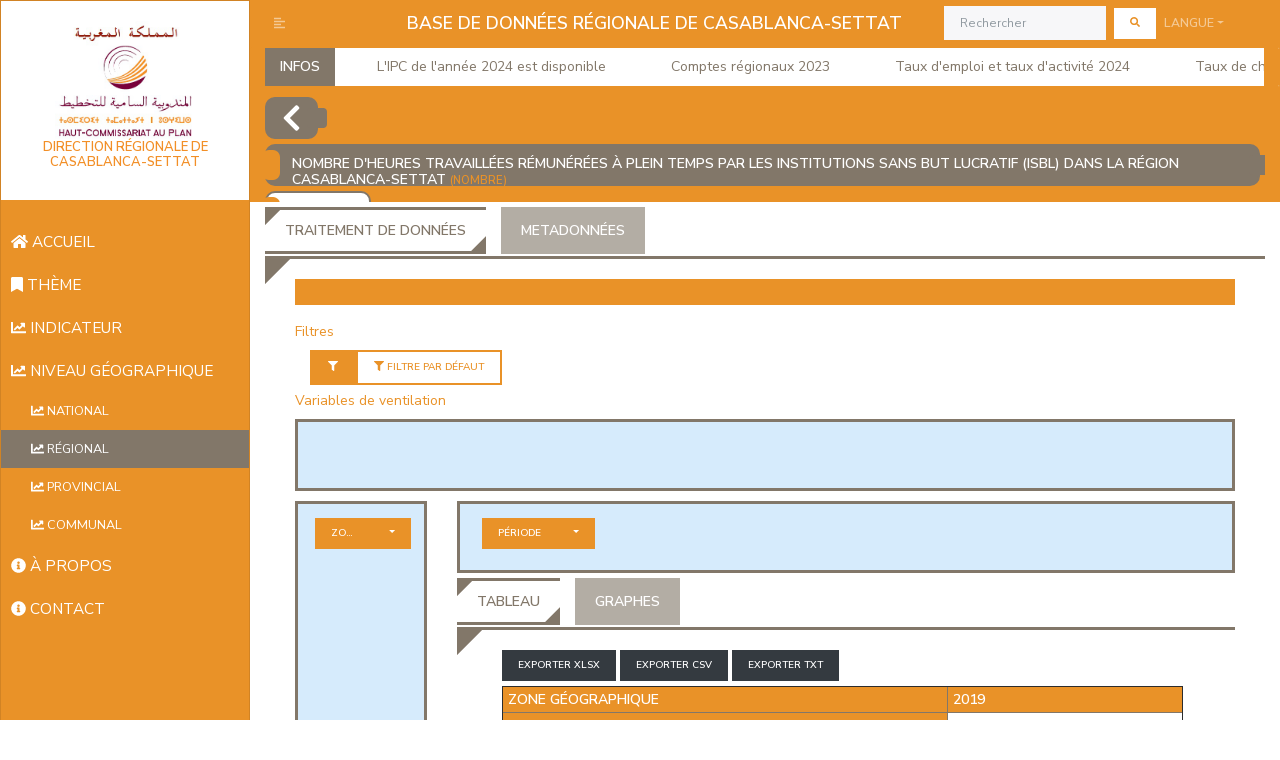

--- FILE ---
content_type: text/css
request_url: http://bds-casablanca.hcp.ma/assets/bootstrap-sidebar/bootstrap-sidebar.css
body_size: 1459
content:
/*
    DEMO STYLE
*/
/*@import "https://fonts.googleapis.com/css?family=Poppins:300,400,500,600,700";*/


/*body {
    font-family: 'Poppins', sans-serif;
    background: #fafafa;
}

p {
    font-family: 'Poppins', sans-serif;
    font-size: 1.1em;
    font-weight: 300;
    line-height: 1.7em;
    color: #999;
}*/

a, a:hover, a:focus {
    color: inherit;
    text-decoration: none;
    transition: all 0.3s;
}

/*.navbar {
    padding: 15px 10px;
    background: #fff;
    border: none;
    border-radius: 0;
    margin-bottom: 40px;
    box-shadow: 1px 1px 3px rgba(0, 0, 0, 0.1);
}*/

.navbar-btn {
    box-shadow: none;
    outline: none !important;
    border: none;
}

.line {
    width: 100%;
    height: 1px;
    border-bottom: 1px dashed #ddd;
    margin: 40px 0;
}

i, span {
    display: inline-block;
}

/* ---------------------------------------------------
    SIDEBAR STYLE
----------------------------------------------------- */
.wrapper {
    display: flex;
    align-items: stretch;
}

#sidebar {
    min-width: 250px;
    max-width: 250px;
    background:  var(--my-second-color) !important;
    /*background: var(--primary) !important;*/
    /*color: #fff;*/
    transition: all 0.3s;

}


#sidebar.active {
    min-width: 80px;
    max-width: 80px;
    text-align: center;


}

#sidebar.active .sidebar-header h3, #sidebar.active .CTAs {
    display: none;
}

#sidebar.active .sidebar-header strong {
    display: block;
    font-size: medium;
}

#sidebar ul li a {
    text-align: left;
}

#sidebar.active ul li a {
    padding: 20px 10px;
    text-align: center;
    /*font-size: 0.85em;*/
}

#sidebar.active ul li a strong{
    font-size: 0.60em;
}

#sidebar.active ul li a i {
    margin-right:  0;
    display: block;
    font-size: 1.8em;
    margin-bottom: 5px;
}
#sidebar.active ul li a strong::before {
    content: "\A";
    white-space: pre;
}

#sidebar.active ul ul a {
    padding: 10px !important;
}

#sidebar.active a[aria-expanded="false"]::before, #sidebar.active a[aria-expanded="true"]::before {
    top: auto;
    bottom: 5px;
    right: 50%;
    -webkit-transform: translateX(50%);
    -ms-transform: translateX(50%);
    transform: translateX(50%);
}

#sidebar .sidebar-header {
    padding: 20px;
    /*background: #6d7fcc;*/
    background: white;
}

#sidebar .sidebar-header strong {
    display: none;
    font-size: 1.8em;
}

#sidebar ul.components {
    padding: 20px 0;
    /*border-bottom: 1px solid #47748b;*/
}

#sidebar ul li a {
    padding: 10px;
    font-size: 1.1em;
    display: block;
    color: white;
}
#sidebar ul li a:hover {
    /*color: #7386D5;*/
    color: #827769;
    background: #fff;
}
#sidebar ul li a i {
    margin-right: 10px;
}

#sidebar ul li.active > a/*, a[aria-expanded="true"]*/ {
    color: #fff;
    background:#827769;
    /*background: var(--primary);*/
}


a[data-toggle="collapse"] {
    position: relative;
}

a[aria-expanded="false"]::before, a[aria-expanded="true"]::before {
    content : '\f0d7';
    display: block;
    position: absolute;
    right: 20px;
    font-family: 'Font Awesome\ 5 Free';
    font-weight:900; /* Important for font-awesome 5.1 */
    font-size: 0.6em; 
}

a.no-triangle[aria-expanded="false"]::before, a.no-triangle[aria-expanded="true"]::before {
    display: none;
}

a[aria-expanded="true"]::before {
    content : '\f0d8';
}


ul ul a {
    font-size: 0.9em !important;
    padding-left: 30px !important;
    /*background: #6d7fcc;*/
}

ul.CTAs {
    padding: 20px;
}

ul.CTAs a {
    text-align: center;
    font-size: 0.9em !important;
    display: block;
    border-radius: 5px;
    margin-bottom: 5px;
}

a.download {
    background: #fff;
    color: #7386D5;
}

a.article, a.article:hover {
    background: #6d7fcc !important;
    color: #fff !important;
}



/* ---------------------------------------------------
    CONTENT STYLE
----------------------------------------------------- */
#content {
    padding: 20px;
    min-height: 100vh;
    transition: all 0.3s;
}


/* ---------------------------------------------------
    MEDIAQUERIES
----------------------------------------------------- */
@media (max-width: 768px) {
    #sidebar {
        min-width: 80px;
        max-width: 80px;
        text-align: center;
        margin-left: -80px !important ;
    }
    a[aria-expanded="false"]::before, a[aria-expanded="true"]::before {
        top: auto;
        bottom: 5px;
        right: 50%;
        -webkit-transform: translateX(50%);
        -ms-transform: translateX(50%);
        transform: translateX(50%);
    }
    #sidebar.active {
        margin-left: 0 !important;
    }

    #sidebar .sidebar-header h3, #sidebar .CTAs {
        display: none;
    }

    #sidebar .sidebar-header strong {
        display: block;
    }

    #sidebar ul li a {
        padding: 20px 10px;
    }

    #sidebar ul li a span {
        font-size: 0.85em;
    }
    #sidebar ul li a i {
        margin-right:  0;
        display: block;
    }

    #sidebar ul ul a {
        padding: 10px !important;
    }

    #sidebar ul li a i {
        font-size: 1.3em;
    }
    #sidebar {
        margin-left: 0;
    }
    #sidebarCollapse span {
        display: none;
    }
}



--- FILE ---
content_type: text/css
request_url: http://bds-casablanca.hcp.ma/assets/TableExport-v5/css/tableexport.css
body_size: 764
content:
/*!
 * TableExport.js v5.2.0 (https://www.travismclarke.com)
 *
 * Copyright (c) 2018 - Travis Clarke - https://www.travismclarke.com
 *
 * Licensed under the Apache License, Version 2.0 (the "License");
 * you may not use this file except in compliance with the License.
 * You may obtain a copy of the License at

 * http://www.apache.org/licenses/LICENSE-2.0

 * Unless required by applicable law or agreed to in writing, software
 * distributed under the License is distributed on an "AS IS" BASIS,
 * WITHOUT WARRANTIES OR CONDITIONS OF ANY KIND, either express or implied.
 * See the License for the specific language governing permissions and
 * limitations under the License.
 *
 */

/*-----------------------------------/
/* BUTTON CUSTOM CLASSES
/*----------------------------------*/

.button-default,
.button-default:hover,
.button-default:focus,
.button-default:active {
  text-decoration: none;
}

.button-default {
  font: bold 12px sans-serif;
  color: #222222;
  cursor: pointer;
  padding: 5px;
  margin: 5px;
}

.button-default.xlsx:before,
.button-default.xls:before,
.button-default.csv:before,
.button-default.txt:before {
  content: none;
}

.xlsx,
.xls,
.csv,
.txt {
  margin: 4px 0;
}

.xlsx:before,
.xls:before,
.csv:before,
.txt:before {
  margin-right: 10px;
  padding: 11px 15px 12px;
  box-shadow: 1px 1px 2px rgba(0, 0, 0, 0.2);
}

.xlsx:before {
  content: "";
  background: darkgreen url(../img/xlsx.svg) no-repeat center;
}

.xls:before {
  content: "";
  background: green url(../img/xls.svg) no-repeat center;
}

.csv:before {
  content: "";
  background: blue url(../img/csv.svg) no-repeat center;
}

.txt:before {
  content: "";
  background: purple url(../img/txt.svg) no-repeat center;
}


--- FILE ---
content_type: text/css
request_url: http://bds-casablanca.hcp.ma/assets/site.css?v=7
body_size: 2984
content:
@import "plugs.css?v=7";

:root {
    --first-color: #780039;
    --second-color: #827769;
    --third-color: #146edb;
    --forth-color: #665140;

    --my-second-color: #e99228 ;

}

[draggable=true] {
    -khtml-user-drag: element;
}

/* Safari */
@-webkit-keyframes spin {
    0% {
        -webkit-transform: rotate(0deg);
    }
    100% {
        -webkit-transform: rotate(360deg);
    }
}

@keyframes spin {
    0% {
        transform: rotate(0deg);
    }
    100% {
        transform: rotate(360deg);
    }
}

.jstree ul ul a {
    background: unset;
}

/***********************PAGE :: layout ***********************************************/
html {
    height: 100%;
    box-sizing: border-box;
}

*,
*:before,
*:after {
    box-sizing: inherit;
}

body {
    position: relative;
    margin: 0;
    /*padding-bottom: 6rem;*/
    min-height: 100%;
    /*font-family: "Helvetica Neue", Arial, sans-serif;*/
    color: var(--primary);
    margin-bottom: 21px; /* Margin bottom by footer height */
}

.footer {
    position: absolute;
    bottom: -22px;
    width: 100%;
    height: 21px; /* Set the fixed height of the footer here */
    line-height: 21px; /* Vertically center the text there */
    background-color: var(--my-second-color);
    color: white;
    text-align: center;
    font-size: smaller;
}

.footer > p {
    margin: 0px;
    padding: 0px;
}

.body-content {
    padding: 0px !important;
    background-color: var(--primary);
}

.body-content > nav {
    margin-bottom: 10px;
}

#bdr-division {
    color: #F28F27;
    font-size: small;
}


.loader {
    border: 16px solid #f3f3f3;
    border-radius: 50%;
    border-top: 16px solid #3498db;
    width: 120px;
    height: 120px;
    -webkit-animation: spin 2s linear infinite; /* Safari */
    animation: spin 2s linear infinite;
}

#overlay_loading {
    position: fixed;
    display: none;
    width: 100%;
    height: 100%;
    top: 0;
    left: 0;
    right: 0;
    bottom: 0;
    background-color: rgba(255, 250, 250, 0.5);
    z-index: 2;
    cursor: pointer;
}

#text_loading {
    position: absolute;
    top: 50%;
    left: 50%;
    font-size: 30px;
    color: white;
    text-align: center;
    transform: translate(-50%, -50%);
    -ms-transform: translate(-50%, -50%);
}

#overlay {
    position: fixed;
    display: none;
    width: 100%;
    height: 100%;
    top: 0;
    left: 0;
    right: 0;
    bottom: 0;
    background-color: rgba(0, 0, 0, 0.5);
    z-index: 2;
    cursor: pointer;
}

#textAm {
    position: absolute;
    top: 50%;
    left: 50%;
    font-size: 30px;
    color: white;
    text-align: center;
    transform: translate(-50%, -50%);
    -ms-transform: translate(-50%, -50%);
}

.tab-content {
    padding-top: 5px;
    padding-bottom: 5px;
    border-left: 0px solid #ecf0f1;
    border-bottom: 1px solid #ecf0f1;
    border-right: 0px solid #ecf0f1;
    /*min-height: 45vh;*/
}

/***********************PAGE :: home/index ***********************************************/
#dir-img-img{
    margin-bottom: 5px;
}
.text-first {
    color: var(--first-color) !important;
}

.text-second {
    color: var(--second-color) !important;
}

.text-third {
    color: var(--third-color) !important;
}

.text-forth {
    color: var(--forth-color) !important;
}

.border-first {
    border-color: var(--first-color) !important;
}

.border-second {
    border-color: var(--second-color) !important;
}

.border-third {
    border-color: var(--third-color) !important;
}

.border-forth {
    border-color: var(--forth-color) !important;
}

#map-min {

    height: 150px;
    /*float: left;*/
    width: 150px;
    border: solid 1px;
    border-color: rgba(140, 68, 99, 0.5);
    position: absolute;
    right: 0px;
    top: 22px;
    display: none;
}

#dir-img {
    position: absolute;
    left: 15px;
    bottom: 0px;
    display: none;
    z-index: 9;
}

.tooltip-chart {
    text-align: left;

}

.tooltip-chart-ar {
    text-align: right;
}

.map-tooltip {
    /* position: absolute;
     display: block !important;

     white-space: nowrap;
     z-index: 9999999;
     transition: left 0.4s cubic-bezier(0.23, 1, 0.32, 1) 0s, top 0.4s cubic-bezier(0.23, 1, 0.32, 1) 0s;*/
    background-color: rgba(245, 245, 245, 0.8);
    border-style: solid;
    border-width: 1px;
    border-color: rgb(204, 204, 204);
    border-radius: 4px;
    color: rgb(0, 0, 0);
    font: 14px/21px "Microsoft YaHei";
    padding: 5px;
    /*!*left: 10px;*!
    !*top: 10px;*!
    pointer-events: none;*/
}

.map-tooltip-ar {
    position: absolute;
    display: block !important;
    border-style: solid;
    white-space: nowrap;
    z-index: 9999999;
    transition: left 0.4s cubic-bezier(0.23, 1, 0.32, 1) 0s, top 0.4s cubic-bezier(0.23, 1, 0.32, 1) 0s;
    background-color: rgba(245, 245, 245, 0.8);
    border-width: 1px;
    border-color: rgb(204, 204, 204);
    border-radius: 4px;
    color: rgb(0, 0, 0);
    font: 14px/21px "Microsoft YaHei";
    padding: 10px;
    right: 10px;
    top: 10px;
    pointer-events: none;
}


#metric-row div {
    padding-left: 0px;
    padding-right: 15px;
}

#metric-row div:first-child {
    padding-left: 15px;
}

#metric-row.ar div {
    padding-left: 15px;
    padding-right: 0px;
}
#metric-row.ar div:first-child {

    padding-right: 15px;
}
#metric-row h6 {
    font-size: 1rem;
    text-overflow: ellipsis;
    white-space: nowrap;
    overflow: hidden;
    margin-top: 15px;
    margin-left: 5px;
}

#metric-row .card-body {
    display: inline-flex;
}

#metric-row .external-link-alt {
    position: absolute;
    right: 20px;
    bottom: 20px;
    padding: unset;
}

#metric-row.ar .external-link-alt {
    left: 20px !important;
    right: unset !important;
}

#first-col.chart-col {
    background: white;
    /*border-left: solid 10px #fcfcfc;*/
    /*border-right: solid 10px #fcfcfc;*/
    border-left: solid 15px var(--primary);
    border-right: solid 15px var(--primary);
}


#second-col.chart-col {
    background: var(--primary);
    /*border-left: solid 10px #fcfcfc;*/
    /*border-right: solid 10px #fcfcfc;*/
    /*border-left: solid 15px var(--primary);*/
    /*border-right: solid 15px var(--primary);*/
    padding: 0px;
}

#second-col.chart-col > div {
    background: white;
    border-right: solid 15px var(--primary);
}

#second-col.ar.chart-col > div {
    border-right: unset;
    border-left: solid 15px var(--primary);
}
.col-vertical-separator {
    border: 7.5px solid var(--primary);
    padding: 0;
    margin: 0;
}

#metric-row {
    margin-bottom: 10px;
}

.ipc-ville-div {
    display: block;
    width: 100%;
    height: 20%;
    cursor: pointer;
    margin-bottom: 2rem !important;

}

.ipc-ville-div.active:after {
    content: " ";
    width: 0;
    height: 0;
    border-style: solid;
    border-width: 25px 25px 25px 0;
    border-color: transparent var(--third-color) transparent transparent;
    position: absolute;
    right: 15px;
}

.ipc-ville-div.ar.active:after {
    content: " ";
    display: inline-block;
    width: 0;
    height: 0;
    border-style: solid;
    border-width: 25px 0 25px 25px;
    border-color: transparent transparent transparent var(--third-color);
    left: 15px;
    right: unset;
}


.ipc-ville-div img {
    height: 100%;
}

.ipc-ville-div span {
    font-size: 20px;
    color: var(--primary);
}

.btn-metric {
    cursor: pointer;

}

.btn-metric.active:before {
    content: " ";
    position: absolute;
    left: 0;
    bottom: 0;
    height: 0;
    width: 0;
    border-right: 32px solid transparent;
    border-bottom: 32px solid;
    border-bottom-color: currentColor;
}

.btn-metric.ar.active:before {
    content: " ";
    position: absolute;
    right: 0;
    bottom: 0;
    height: 0;
    width: 0;
    border-right: unset;
    border-left: 32px solid transparent;
    border-bottom: 32px solid;
    border-bottom-color: currentColor;
}

/***********************PAGE :: home/about ***********************************************/

/***********************PAGE :: indicator/index ******************************************/
.indicator-card {
    background: white;
    color: black;
    border: solid 2px #7C0039;
}

.indicator-card a {
    color: black;
}

/***********************PAGE :: indicator/view *******************************************/
#pivot-chart table {
    color: orange;
    width: 100%;
    /*display: block;*/
    /*float: left;*/
}

#pivot-chart table > thead > tr > th, #pivot-chart table > tbody > tr > td {
    white-space: nowrap;
}

/*#pivot-chart table > thead , #pivot-chart table > tbody > tr > td:first-child {*/
/*background: #902110;*/
/*color: white;*/
/*font-weight: bold;*/
/*}*/
#pivot-chart table .pivot-column, #pivot-chart table .pivot-row, #pivot-chart table .pivot-pivot {
    background: var(--primary);
    color: white;
    font-weight: bold;
    font-size: 14px;
    border-color: var(--second-color);
    padding: 2px 5px;
}

/*#meta-fields-content .span-field, #row-fields-content .span-field, #column-fields-content .span-field {*/
/*!*word-wrap: break-word;*!*/
/*text-overflow: ellipsis;*/
/*white-space: nowrap;*/
/*overflow: hidden;*/
/*}*/
#meta-fields-content .span-field-label, #row-fields-content .span-field-label, #column-fields-content .span-field-label {
    /*word-wrap: break-word;*/
    text-overflow: ellipsis;
    white-space: nowrap;
    overflow: hidden;
}

/*#mCSB_1_container {*/
/*margin-left: 5px;*/
/*margin-right: 5px;*/
/*}*/
.filter-default-value.hide, .filter-value.hide {
    display: none;
}

.span-default-value.hide {
    display: none;
}

#row-fields-content .span-field-label {
    /*margin-left: 0px;*/
    /*margin-right: 0px;*/
    width: 100%;
}

#meta-fields-content, #column-fields-content, #row-fields-content {
    color: #7d5a29;
    background-color: #4fa7ef3b;

    border-color: var(--second-color);
    border-width: 3px;
}

.span-field {
    margin: 2px;
}

/***********************PAGE :: theme/index **********************************************/

/***********************PAGE :: theme/view ***********************************************/
.theme-card {
    background: #F28F27;
    color: white;
    /*min-height: 20vh;*/
    /*max-height: 20vh;*/
}

.sector-card {
    background: #902110;
    color: white;
}

.theme-card a, .sector-card a {
    color: white;
}

.theme-card .card-subtitle, .sector-card .card-subtitle, .indicator-card .card-subtitle {
    text-overflow: ellipsis;
    white-space: nowrap;
    overflow: hidden;
    color: inherit;
}

.theme-card:hover, .sector-card:hover, .indicator-card:hover, .theme-card.active, .sector-card.active, .indicator-card.active {
    background: #7C0039;
    color: white;
}

.indicator-card:hover a {
    color: white;
}

.indicator-active, .theme-active {
    background: #7C0039;
    padding: 5px;
    color: white;
}

.theme-tile {
    height: inherit;
    background-color: var(--second-color);
    /*color: #7C0039;*/
}

.indicator-tile {
    height: inherit;
    background-color: var(--second-color);
    color: white;
    border: 1px solid var(--second-color) !important;
}
.indicator-tile * {
    color:  white;
}
.theme-tile * {
    color: white;
}

.theme-tile .dropdown-menu {
    background-color: var(--my-second-color);
    color: white;
}

.theme-tile .active * {
    color: #fff !important;
}

.btn-sous-theme.active, .anchor-theme:hover, .theme-tile .external-link-alt:hover, .indicator-tile:hover {
    /*background-color: rgba(124, 0, 57, 0.81);*/
    background-color: var(--my-second-color);
    color: #fff !important;
}


.theme-tile .external-link-alt {
    padding: 0.5rem 1rem 0.5rem 1rem;
}

.theme-tile:hover *:not(.dropdown-item), .indicator-tile:hover * {
    color: white;
}

.anchor-theme, .anchor-indicator {
    text-align: start;
    /*font-size: 100%;*/
    overflow-wrap: break-word;

    word-wrap: break-spaces;

    /*word-wrap: break-word;*/
    /*word-break: break-all;*/
    word-break: break-word;

    hyphens: auto;
    -webkit-hyphens: auto;
    -ms-hyphens: auto;
    -moz-hyphens: auto;

}
 .indicator-unite{
    font-size: 80%;
    font-weight: bold;
    /*font-style: italic;*/
    color: #e99228;
}

.anchor-theme h5 {
    margin: 0px;
}


.filterDiv {
    display: none;
}

.show-theme {
    display: block;
}


#newsTicker1 .bn-news {
    right: 5px !important;
}

#newsTicker1 .bn-controls {
    width: 15px;

}


#indicators-breadcrumb-parent {
    height: 105px;
    background-color: var(--primary);

}

#sidebar{
    border: 1px solid rgba(0, 0, 0, 0.1);
}
#filter-inpt, #geo-filter-inpt {
    background-image: url('./content/searchicon.png');
    background-position: 10px 12px;
    background-repeat: no-repeat;
    width: 100%;
    font-size: 16px;
    padding: 12px 20px 12px 40px;
    border: 1px solid #ddd;
    margin-bottom: 12px;
}


--- FILE ---
content_type: text/css
request_url: http://bds-casablanca.hcp.ma/assets/plugs.css?v=7
body_size: 4509
content:
/************ autocomplete ***********/

.autocomplete-items {
    position: absolute;
    border: 1px solid #d4d4d4;
    border-bottom: none;
    border-top: none;
    z-index: 99;
    /*position the autocomplete items to be the same width as the container:*/
    top: 100%;
    /*left: 0;*/
    /*right: 0;*/
    max-height: 300px;
    overflow-y: auto;
}

.autocomplete-items div {
    padding: 10px;
    cursor: pointer;
    background-color: #fff;
    border-bottom: 1px solid #d4d4d4;
}

/*when hovering an item:*/
.autocomplete-items div:hover {
    background-color: #e9e9e9;
}

/*when navigating through the items using the arrow keys:*/
.autocomplete-active {
    background-color: DodgerBlue !important;
    color: #ffffff;
}


body {
    letter-spacing: 0px !important;
}

.theme-tile a.btn {
    font-size: 1rem;
    padding: 0.5rem 1rem 0.5rem 1rem;
}

h1, h2, h3, h4, h5, h6 {
    text-transform: uppercase;
    letter-spacing: 0px;
}


#FilterValueModalBody {
    overflow-y: auto;
    max-height: 50vh;
}

.hiddendiv {
    display: none;
    white-space: pre-wrap;
    word-wrap: break-word;
    overflow-wrap: break-word;
}

.pivot-cell span {
    text-align: right;
    width: 100%;
    padding: 2px 5px;
    color: var(--primary);

}


/******************************* nt-news **********************************/

#nt-news {
    max-width: 620px;
    margin: auto;
}

#nt-news-container {
    text-align: center;
}

#nt-news-container i {
    font-size: 18px;
    /*margin: 8px;*/
    cursor: pointer;
    -webkit-transition: all 0.1s ease-in-out;
    -moz-transition: all 0.1s ease-in-out;
    -ms-transition: all 0.1s ease-in-out;
    -o-transition: all 0.1s ease-in-out;
    transition: all 0.1s ease-in-out;
}

#nt-news-container i:hover {
    color: #333;
}

#nt-news {
    padding: 0px;
}

#nt-news li {
    /*margin: 10px;*/
    color: #7C0039;
    background: rgba(242, 143, 39, 0.5);
    overflow: hidden;
    /*height: 80px;*/
    padding: 10px;
    /*line-height: 30px;*/
    list-style: none;
    /*font-size: 24px;*/
    text-align: left;
    border-bottom: 1px dotted #2c8162;
}

#nt-news li:hover {
    background: #FFF;
}


.bn-seperator.news {
    background-image: url("./content/hcp-globe.png");
    margin-right: 5px;
}

.bn-controls button {
    background-color: var(--primary);
    border-left-color: var(--primary);
}

.bn-direction-rtl .bn-controls button {
    border-left: none;

    border-right: solid 1px var(--primary);
}

.bn-arrow::after {
    border-color: var(--first-color);
}

.bn-pause::before, .bn-pause::after {
    background-color: var(--first-color);
}

.bn-news ul li a {
    color: #827769;
}

.bn-label {
    background: #827769;

}

.breaking-news-ticker {
    border: solid 1px var(--primary) !important;;
    border-left: solid 15px var(--primary) !important;

}

.breaking-news-ticker.bn-direction-rtl {
    border: solid 1px var(--primary) !important;
    border-right: solid 15px var(--primary) !important;

}
#newsTicker1 .bn-controls   {
    min-width: 15px;
    background-color: var(--primary);
}
#newsTicker1 .bn-controls button {
    display: none;
}
/******************************************/

.main-timeline {
    font-family: 'Niramit', sans-serif;
}

.main-timeline:after {
    content: '';
    display: block;
    clear: both;
}

.main-timeline .timeline {
    width: 99%;
    float: left;
    position: relative;
    z-index: 1;
    margin-bottom: 10px;
}

.main-timeline.ar .timeline {
    width: 99%;
    float: right;
}

.main-timeline .timeline-content {
    display: block;
}

.main-timeline .timeline-content:hover {
    text-decoration: none;
}

.main-timeline .timeline-icon {
    color: #08338e;
    color: var(--primary);
    background-color: #fff;
    font-size: 37px;
    text-align: center;
    line-height: 57px;
    height: 60px;
    width: 60px;
    border: 3px solid #08338e;
    border: 3px solid var(--primary);
    box-shadow: 0 0 0 5px var(--second-color), 3px 3px 0 6px rgba(0, 0, 0, 0.3);
    /*box-shadow: 0 0 0 5px #AA0044, 3px 3px 0 6px rgba(0, 0, 0, 0.3);*/
    border-radius: 50%;
    position: absolute;
    top: 0;
    left: 0;
    z-index: 2;
}

.main-timeline.ar .timeline-icon {

    box-shadow: 0 0 0 5px #AA0044, -3px 3px 0 6px rgba(0, 0, 0, 0.3);
    left: unset;
    right: 0;
}


.main-timeline .title {
    color: #fff;
    background: #0186D3;
    background: var(--primary);
    font-size: 20px;
    font-weight: 500;
    text-transform: uppercase;
    letter-spacing: 1px;
    padding: 10px 40px 10px 50px;
    margin: 5px 0 0 25px;
    display: inline-block;
    -webkit-clip-path: polygon(0 0, calc(100% - 25px) 0, 100% 100%, 0% 100%);
    clip-path: polygon(0 0, calc(100% - 25px) 0, 100% 100%, 0% 100%);
}

.main-timeline.ar .title {

    padding: 10px 50px 10px 40px;
    margin: 5px 25px 0 0;
    -webkit-clip-path: polygon(25px 0, 100% 0, 100% 100%, 0% 100%);
    clip-path: polygon(25px 0, 100% 0, 100% 100%, 0% 100%);
}

.main-timeline .inner-content {
    color: #fff;
    color: var(--primary);
    font-size: 15px;
    letter-spacing: 1px;
    margin: -10px 0 0;
    margin: 0;
    padding: 30px 20px 15px 50px;
    position: relative;
}

.main-timeline.ar .inner-content {
    padding: 30px 50px 15px 20px;
    letter-spacing: unset;
}

.main-timeline .inner-content:before {
    content: '';
    background-color: #00C3FD;
    background-color: #fff;
    border: var(--primary);
    border-style: solid;
    height: 100%;
    width: 99%;
    border-radius: 10px;
    transform: skew(-10deg);
    position: absolute;
    right: 10px;
    top: 0;
    z-index: -1;
}

.main-timeline.ar .inner-content:before {
    right: unset;
    left: 10px;
    transform: skew(10deg);
}

/*
.main-timeline .timeline:nth-child(even){
    text-align: left;
    float: right;
}
.main-timeline .timeline:nth-child(even) .timeline-icon{
    left: auto;
    right: 0;
}
.main-timeline .timeline:nth-child(even) .title{
    margin: 5px 25px 0 0;
    padding: 10px 50px 10px 40px;
    -webkit-clip-path: polygon(10% 0%, 100% 0%, 100% 100%, 0% 100%);
    clip-path: polygon(10% 0%, 100% 0%, 100% 100%, 0% 100%);
}
.main-timeline .timeline:nth-child(even) .inner-content{
    text-align: left;
    padding: 30px 20px 15px 50px;
}*/
/*.main-timeline .timeline:nth-child(4n+2) .timeline-icon{
    border-color: #bf1424;
    color: #bf1424;
    box-shadow: 0 0 0 5px #ea3342, -3px 3px 0 6px rgba(0,0,0,0.3);
}
.main-timeline .timeline:nth-child(4n+2) .title{ background: #d6313f; }
.main-timeline .timeline:nth-child(4n+2) .inner-content:before{ background: #FF3833; }
.main-timeline .timeline:nth-child(4n+3) .timeline-icon{
    border-color: #871687;
    color: #871687;
    box-shadow: 0 0 0 5px #ce12ce, 3px 3px 0 6px rgba(0,0,0,0.3);
}
.main-timeline .timeline:nth-child(4n+3) .title{ background: #ad16ad; }
.main-timeline .timeline:nth-child(4n+3) .inner-content:before{ background: #bf4ebf; }
.main-timeline .timeline:nth-child(4n+4) .timeline-icon{
    border-color: #e87306;
    color: #e87306;
    box-shadow: 0 0 0 5px #ff800a, -3px 3px 0 6px rgba(0,0,0,0.3);
}
.main-timeline .timeline:nth-child(4n+4) .title{ background: #f77c09; }
.main-timeline .timeline:nth-child(4n+4) .inner-content:before{ background: #fc983a; }*/
@media only screen and (max-width: 767px) {
    .main-timeline .timeline {
        width: 100%;
        margin: 0 0 20px;
    }

    /*.main-timeline .timeline:nth-child(even){
        float: left;
        text-align: left;
    }
    .main-timeline .timeline:nth-child(even) .timeline-icon{
        left: 0;
        right: auto;
    }*/
    .main-timeline .title,
    .main-timeline .timeline:nth-child(even) .title {
        margin: 5px 0 0 25px;
        padding: 10px 30px 10px 50px;
        -webkit-clip-path: polygon(0 0, 90% 0, 100% 100%, 0% 100%);
        clip-path: polygon(0 0, 90% 0, 100% 100%, 0% 100%);
    }

    .main-timeline .inner-content /*,
    .main-timeline .timeline:nth-child(even) .inner-content*/
    {
        text-align: left;
    }

    .main-timeline .inner-content:before {
        transform: skew(-6deg);
    }
}

/************************ TAB NAV ***************************/
a:hover, a:focus {
    outline: none;
    text-decoration: none;
}

.tab .nav-tabs .nav-item {
    margin: 0;
    margin-bottom: 2px;
}

.tab .nav-tabs {
    border: none;
    margin-bottom: 0px;
}

.tab .nav-tabs .nav-link {
    padding: 10px 20px;
    margin-right: 15px;
    /*background: #f8333c;*/
    background: var(--second-color);
    color: #fff;
    font-weight: 600;
    text-transform: uppercase;
    /*font-size: 17px;

    */
    border: none;
    /*border-top: 3px solid #f8333c;
    border-bottom: 3px solid #f8333c;*/
    border-top: 3px solid var(--second-color);
    border-bottom: 3px solid var(--second-color);

    border-radius: 0;
    overflow: hidden;
    position: relative;
    transition: all 0.3s ease 0s;
    opacity: 0.6;
}

.tab .nav-tabs li.active a,
.tab .nav-tabs .nav-link.active,
.tab .nav-tabs li a:hover {
    border: none;
    /*border-top: 3px solid #f8333c;
    border-bottom: 3px solid #f8333c;*/
    border-top: 3px solid var(--second-color);
    border-bottom: 3px solid var(--second-color);
    background: #fff;
    /*color: #f8333c;*/
    color: var(--second-color);
    opacity: 1;
}

.tab .nav-tabs li a:before {
    content: "";
    /*border-top: 15px solid #f8333c;*/
    border-top: 15px solid var(--second-color);
    border-right: 15px solid transparent;
    border-bottom: 15px solid transparent;
    position: absolute;
    top: 0;
    left: -50%;
    transition: all 0.3s ease 0s;
}

.tab .nav-tabs li a:hover:before,
.tab .nav-tabs li.active a:before,
.tab .nav-tabs .nav-link.active:before {
    left: 0;
}

.tab .nav-tabs li a:after {
    content: "";
    /*border-bottom: 15px solid #f8333c;*/
    border-bottom: 15px solid var(--second-color);
    border-left: 15px solid transparent;
    border-top: 15px solid transparent;
    position: absolute;
    bottom: 0;
    right: -50%;
    transition: all 0.3s ease 0s;
}

.tab .nav-tabs li a:hover:after,
.tab .nav-tabs li.active a:after,
.tab .nav-tabs .nav-link.active:after {
    right: 0;
}

.tab .tab-content {
    padding: 20px 30px;
    /*border-top: 3px solid #384d48;
    border-bottom: 3px solid #384d48;*/
    border-top: 3px solid var(--second-color);
    border-bottom: 3px solid var(--second-color);
    /*font-size: 17px;
    color: #384d48;
    letter-spacing: 1px;
    line-height: 30px;*/
    position: relative;
}

.tab .tab-content:before {
    content: "";
    border-top: 25px solid #384d48;
    border-top: 25px solid var(--second-color);
    border-right: 25px solid transparent;
    border-bottom: 25px solid transparent;
    position: absolute;
    top: 0;
    left: 0;
}

.tab .tab-content:after {
    content: "";
    border-bottom: 25px solid #384d48;
    border-bottom: 25px solid var(--second-color);
    border-left: 25px solid transparent;
    border-top: 25px solid transparent;
    position: absolute;
    bottom: 0;
    right: 0;
}

.tab .tab-content h3 {
    /* font-size: 24px;
     margin-top: 0;*/
}

@media only screen and (max-width: 479px) {
    .tab .nav-tabs li {
        width: 100%;
        text-align: center;
        margin-bottom: 15px;
    }
}


/********************* preloader *********************/
.preloader {
    /*position: relative;
    height: 75px;
    width: 75px;
    margin: 50px auto 0;*/

    position: absolute;
    height: 75px;
    width: 75px;
    margin: 50px auto 0;
    top: calc(50% - 37.5px);
    right: calc(50% - 37.5px);
}

.spinner {
    width: 75px;
    height: 75px;
    margin: 0;
    /*border-top: 10px solid #ff3f34;*/
    border-top: 10px solid var(--second-color);
    box-shadow: 4px 4px 5px #d2d2d2 inset;
    border-right: 10px solid transparent;
    border-radius: 50%;
    animation: 1.5s spin linear infinite;
}

.spinner-2 {
    width: 75px;
    height: 75px;
    margin: 0;
    /*border-top: 10px solid #0fbcf9;*/
    border-top: 10px solid var(--first-color);
    border-left: 10px solid transparent;
    border-radius: 50%;
    position: absolute;
    top: 0;
    animation: 1.5s spin-2 linear infinite;
}

@keyframes spin {
    from {
        transform: rotate(0deg);
    }
    to {
        transform: rotate(360deg);
    }
}

@keyframes spin-2 {
    from {
        transform: rotate(360deg);
    }
    to {
        transform: rotate(0deg);
    }
}

/************************ indicator-breadcrumb ********************/
.indicator-breadcrumb {
    display: inline-block;
    padding: 0;
    margin: 0;
    background: transparent;
    overflow: hidden;
}

.indicator-breadcrumb li {
    float: left;
    margin-right: 5px;
    border: 2px solid var(--second-color);
    border-radius: 10px;
    background: var(--second-color);
    font-size: 14px;
    font-weight: bold;
    color: #fff;
    position: relative;
    margin-bottom: 5px;
    list-style-type: none;
    height: 42px;
}

.indicator-breadcrumb li.active a {

    color: inherit;

}

.indicator-breadcrumb li:last-child {
    /*padding: 10px 15px;*/
    background: #fff;
    margin-right: 0;
    color: var(--second-color);
}

.indicator-breadcrumb li:before {
    content: "" !important;
    width: 20px;
    height: 20px;
    border-radius: 4px;
    background: var(--second-color);
    position: absolute;
    top: 50%;
    right: -11px;
    z-index: 1;
    transform: translateY(-50%);
}

.indicator-breadcrumb li:last-child:before {
    display: none;
}

.indicator-breadcrumb li:after {
    content: "";
    display: block;
    width: 18px;
    height: 30px;
    border-radius: 7px;
    background: var(--primary);
    position: absolute;
    top: 50%;
    left: -5px;
    transform: translateY(-50%);
}

.indicator-breadcrumb li:first-child:after {
    display: none;
}

.indicator-breadcrumb li a {


    display: block;
    padding: 10px 15px 10px 25px;
    font-size: 1.75rem;
    font-size: 14px;
    font-family: inherit;
    font-weight: 600;
    line-height: 1.2;
    font-weight: bold;
    color: #fff;
    text-transform: uppercase;
    letter-spacing: 0px;

}

.indicator-breadcrumb.ar li {
    float: right;
    margin-right: unset;
    margin-left: 5px;
}

.indicator-breadcrumb.ar li a {
    padding: 10px 15px 10px 25px;
}

.indicator-breadcrumb.ar li:before {
    right: unset;
    left: -11px;
}

.indicator-breadcrumb.ar li:after {
    left: unset;
    right: -5px;

}

.indicator-breadcrumb li:first-child a {
    padding: 10px 15px;
}

.indicator-breadcrumb li a:hover {
    text-decoration: none;
}

@media only screen and (max-width: 479px) {
    .indicator-breadcrumb li a {
        padding: 7px 7px 7px 11px;
        font-size: 12px;
    }

    .indicator-breadcrumb li:last-child,
    .indicator-breadcrumb li:first-child a {
        padding: 7px;
        font-size: 12px;
    }

    .indicator-breadcrumb li:before {
        width: 15px;
        height: 18px;
        right: -12px;
    }

    .indicator-breadcrumb li:after {
        width: 13px;
        height: 22px;
        left: -7px;
    }
}


/******************* mbtn *******************/
.mbtn {
    color: #fff;
    text-transform: uppercase;
    border-radius: 0;
    box-shadow: 3px 3px 10px 0 rgba(0, 0, 0, 0.08);
    perspective: 300px;
    z-index: 1;
    position: relative;
    transition: all 0.3s ease 0s;
}

.mbtn:before {
    content: "";
    width: 100%;
    height: 100%;
    position: absolute;
    top: 0;
    left: 0;
    z-index: -1;
    transform-origin: left center 0;
    transition: all 0.3s ease 0s;
}

.mbtn:hover:before {
    transform: rotateY(90deg);
}

.mbtn.red {
    border: 2px solid #fe6d6d;
}

.mbtn.red:hover {
    color: #fe6d6d;
}

.mbtn.red:before {
    background: #fe6d6d;
}

.mbtn.blue {
    border: 2px solid #3bb4e5;
}

.mbtn.blue:hover {
    color: #3bb4e5;
}

.mbtn.blue:before {
    background: #3bb4e5;
}

.mbtn.orange {
    border: 2px solid #ee955b;
}

.mbtn.orange:hover {
    color: #ee955b;
}

.mbtn.orange:before {
    background: #ee955b;
}

.mbtn.green {
    border: 2px solid #79d799;
}

.mbtn.green:hover {
    color: #79d799;
}

.mbtn.green:before {
    background: #79d799;
}

@media only screen and (max-width: 767px) {
    .mbtn {
        margin-bottom: 20px;
    }
}

/**************************************************/
.main-about-timeline {
    padding-top: 50px;
    position: relative;
}

.main-about-timeline:after {
    content: "";
    display: block;
    clear: both;
}

.main-about-timeline .about-timeline {
    width: 99%;
    float: right;
    margin-top: -50px;
    overflow: hidden;
    position: relative;
}

.main-about-timeline .about-timeline:last-child {
    overflow: visible;
}

.main-about-timeline .about-timeline:before {
    content: "";
    width: 95px;
    height: 95px;
    border-radius: 50%;
    background: #fff;
    border: 4px solid transparent;
    border-top: 4px solid var(--first-color);
    border-left: 4px solid var(--first-color);
    position: absolute;
    top: 0;
    transform: rotate(45deg);
    right: auto;
    left: 0;
}

.main-about-timeline .about-timeline:after {
    content: "";
    width: 65px;
    height: 100%;
    border-radius: 80px 80px 0 0;
    background: var(--first-color);
    position: absolute;
    top: 15px;
    right: auto;
    left: 15px;
}

.main-about-timeline .about-timeline-content {
    display: block;
    padding: 0 15px 50px 90px;
    position: relative;
}

.main-about-timeline .about-timeline-content:hover {
    text-decoration: none;
}

.main-about-timeline .year {
    display: inline-block;
    font-size: 30px;
    font-weight: 800;
    color: #fff;
    position: absolute;
    right: auto;
    left: 13px;
    top: 50%;
    z-index: 1;
    transform: rotate(90deg) translateX(-50%);
}

.main-about-timeline .about-timeline:last-child .year {
    top: 60%;
}

.main-about-timeline .title {
    padding: 10px 25px;
    margin: 0;
    font-size: 25px;
    font-weight: 800;
    color: var(--first-color);
    background: linear-gradient(to bottom, transparent, transparent, transparent, transparent, transparent, var(--first-color));
}

.main-about-timeline .description {
    padding: 10px 25px 25px;
    border: 4px solid var(--first-color);
    border-radius: 0 0 80px 80px;
    font-size: 17px;
    color: #000;
    letter-spacing: 1px;
}

.main-about-timeline .about-timeline:last-child .about-timeline-content {
    padding-bottom: 20px;
}

.main-about-timeline .about-timeline:nth-child(2n):before {
    border-top-color: var(--second-color);
    border-left-color: var(--second-color);
}

.main-about-timeline .about-timeline:nth-child(2n):after {
    background: var(--second-color);
}

.main-about-timeline .about-timeline:nth-child(2n) .title {
    color: var(--second-color);
    background: linear-gradient(to bottom, transparent, transparent, transparent, transparent, transparent, var(--second-color));
}

.main-about-timeline .about-timeline:nth-child(2n) .description {
    border-color: var(--second-color);
}


.main-about-timeline .about-timeline:nth-child(3n):before {
    border-top-color: var(--third-color);
    border-left-color: var(--third-color);
}

.main-about-timeline .about-timeline:nth-child(3n):after {
    background: var(--third-color);
}

.main-about-timeline .about-timeline:nth-child(3n) .title {
    color: var(--third-color);
    background: linear-gradient(to bottom, transparent, transparent, transparent, transparent, transparent, var(--third-color));
}

.main-about-timeline .about-timeline:nth-child(3n) .description {
    border-color: var(--third-color);
}

.main-about-timeline .about-timeline:nth-child(4n):before {
    border-top-color: var(--forth-color);
    border-left-color: var(--forth-color);
}

.main-about-timeline .about-timeline:nth-child(4n):after {
    background: var(--forth-color);
}

.main-about-timeline .about-timeline:nth-child(4n) .title {
    color: var(--forth-color);
    background: linear-gradient(to bottom, transparent, transparent, transparent, transparent, transparent, var(--forth-color));
}

.main-about-timeline .about-timeline:nth-child(4n) .description {
    border-color: var(--forth-color);
}

@media only screen and (max-width: 1200px) {
    .main-about-timeline .about-timeline {
        width: 55.1%;
    }
}

@media only screen and (max-width: 990px) {
    .main-about-timeline .about-timeline {
        width: 56.5%;
    }

    .main-about-timeline .title {
        font-size: 20px;
    }
}

@media only screen and (max-width: 767px) {
    .main-about-timeline {
        padding-top: 0;
    }

    .main-about-timeline .about-timeline {
        width: 100%;
        float: none;
        margin: 0 0 -30px 0;
    }

    .main-about-timeline .about-timeline:before {
        right: auto;
        left: 0;
    }

    .main-about-timeline .about-timeline:after {
        right: auto;
        left: 15px;
    }

    .main-about-timeline .about-timeline-content {
        padding: 0 15px 50px 90px;
    }

    .main-about-timeline .year {
        right: auto;
        left: 13px;
    }
}

@media only screen and (max-width: 479px) {
    .main-about-timeline .title {
        padding: 5px 5px 5px 15px;
        font-weight: 600;
    }

    .main-about-timeline .description {
        padding: 5px 20px 20px;
        font-size: 14px;
        text-align: justify;
    }
}


/******************************** About Modal ******************************/
.modal-box {
    font-family: 'Roboto', sans-serif;
}

.modal-box .show-modal {
    color: #fff;
    /*background-color: #FF3C5F;*/
    font-size: 18px;
    font-weight: 600;
    text-transform: uppercase;
    padding: 10px 15px;
    margin: 80px auto 0;
    border-radius: 0;
    box-shadow: 0 0 15px rgba(0, 0, 0, 0.3);
    border: none;
    outline: none;
    display: block;
}

.modal-box .show-modal:hover {
    color: #fff;
    border: none;
    outline: none;
    text-decoration: none;
}

.modal-backdrop.in {
    opacity: 0;
}

.modal-box .modal {
    top: 70px !important;
}

.modal-box .modal-dialog {
    width: 50%;
    max-width: unset;
    margin: 90px auto 10px;

    background: url("./content/carte.PNG") no-repeat center center fixed;
    background-color: white;
}

#AboutModal.modal-box .modal-dialog {
    width: 95% !important;
}
.modal-box .modal-content {
    background-color: rgba(255, 255, 255, 0.75);
}

.modal-box .modal-head {
    position: absolute;
    top: 15px;


}.modal-box .modal-head * {
     color: blue !important;

}
.modal-box .modal-head-left {
    left: 25px;
}
.modal-box .modal-head-right {
    right: 25px;
}

.modal-box .modal-dialog .modal-content {
    text-align: center;
    border-radius: 0;

}

.modal-box .modal-dialog .modal-content .close {
    color: #000;
    font-size: 28px;
    text-shadow: none;
    position: absolute;
    left: auto;
    right: 7px;
    top: 0;
    z-index: 1;
    transition: all 0.3s;
}

.modal-box .modal-dialog .modal-content .close:hover {
    color: #333;
}

.modal-box .modal-dialog .modal-content .modal-body {
    padding: 30px 0 0 !important;
}

.modal-box .modal-dialog .modal-content .modal-body .icon {
    color: blue;
    background: #fff;
    font-size: 100px;
    line-height: 150px;
    width: 150px;
    height: 150px;
    margin: -100px auto 30px;
    border-radius: 50%;
    border: 10px solid var(--white);
}

.modal-box .modal-dialog .modal-content .modal-body .title {
    color: var(--blue);
    font-size: 30px;
    font-weight: 700;
    margin: 60px 0 20px 0;
}

.modal-box .modal-dialog .modal-content .modal-body .description {
    color: var(--blue);
    font-size: 20px;
    line-height: 35px;
    margin: 0 25px 40px;
}

.modal-box .modal-dialog .modal-content .modal-body .modal-cancel,
.modal-box .modal-dialog .modal-content .modal-body .subscribe {
    color: #fff;
    background-color: var(--blue);
    font-size: 18px;
    font-weight: 700;
    text-transform: uppercase;
    width: 50%;
    padding: 25px 18px;
    border: none;
    overflow: hidden;
    display: inline-block;
    margin: 0 -1px;
    transition: all 0.3s;
}

.modal-box .modal-dialog .modal-content .modal-body .modal-cancel {
    color: #000;
    background-color: #C4C6E3;
}

.modal-box .modal-dialog .modal-content .modal-body .subscribe:hover {
    color: #fff;
    background-color: #000;
}

.modal-box .modal-dialog .modal-content .modal-body .modal-cancel:hover {
    color: #fff;
    background-color: var(--blue);
}

@media only screen and (max-width: 576px) {
    .modal-dialog {
        width: 96% !important;
    }
}


--- FILE ---
content_type: application/javascript
request_url: http://bds-casablanca.hcp.ma/assets/alternative/js/alt-graph-0.1.js
body_size: 25172
content:
var altGraph = function () {
    // if (this.prototype.constructor !== altPivot) {
    //     return new altPivot(ctx);
    // }
    //
    // this.context = ctx;
    //
    // // methods...
    // this.print = function() {
    //     return "Printing";
    // }
    //
    // this.move = function() {
    //     return this.context;
    // }

    var self = this;
    var stringConstructor = "test".constructor;
    var arrayConstructor = [].constructor;
    var objectConstructor = {}.constructor;

    var _ZONE_GEOGRAPHIQUE = 'Zone géographique';

    /***
     * COPY FORM Alt-pivot-0.1.js
     */
    {
        function comparePivotChart(key_name, a, b) {

            return ((a[key_name] < b[key_name]) ? -1 : ((a[key_name] > b[key_name]) ? 1 : 0));
        }

        function sortTree(resultRows, tree) {


            if (tree && tree.constructor === objectConstructor) {

                var tree_array = [];

                for (var key in tree) {
                    // skip loop if the property is from prototype
                    if (!tree.hasOwnProperty(key)) continue;
                    tree_array.push(tree[key]);
                }

                tree_array.sort(comparePivotChart.bind(null, 'code_ordre'));

                tree_array.forEach(function (tree_node) {

                    sortTree(resultRows, tree_node.childs);

                    resultRows.push({
                        "code_ordre": tree_node.code_ordre,
                        "id": tree_node.id,
                        "text": tree_node.text
                    });
                });
            }


        }
    }


    this.cartesianColumn = function (meta_col_fields) {


        var attribute_array = [];
        if (meta_col_fields.length == 1) {

            var meta_column_fields_values = [];
            sortTree(meta_column_fields_values, meta_col_fields[0].valuesHierarchical.tree);

            meta_column_fields_values.forEach(function (value) {

                attribute_array.push(value.text);
            });
            return attribute_array;
        } else if (meta_col_fields.length > 1) {
            var head_field = meta_col_fields[0];
            var meta_col_fields_clone = JSON.parse(JSON.stringify(meta_col_fields));
            meta_col_fields_clone.splice(0, 1);
            var recursive_attribute_array = self.cartesianColumn(meta_col_fields_clone);

            var head_field_values = [];
            sortTree(head_field_values, head_field.valuesHierarchical.tree);

            head_field_values.forEach(function (value) {
                recursive_attribute_array.forEach(function (recursive_attribute_item) {
                    // var attribute = {};
                    // product[head_field.code] = value;
                    // $.extend(product, recursive_attribute_item);
                    attribute_array.push(value.text + "," + recursive_attribute_item);
                });
            });
        }
        return attribute_array;
    };

    this.get_cell_attributes = function (meta_fields, col_fields, value_fields) {
        var cell_attributes = [];
        if (col_fields.length > 0) {
            var meta_col_fields = $.map(meta_fields, function (meta_field_item) {
                if (col_fields.includes(meta_field_item.code)) {
                    return meta_field_item;
                }
            }).sort(function (a, b) {
                return col_fields.indexOf(a.code) - col_fields.indexOf(b.code)
            });

            var cartesian_columns = self.cartesianColumn(meta_col_fields);

            if (value_fields.length > 1) {
                cartesian_columns.forEach(function (cartesian_column_item) {
                    value_fields.forEach(function (field) {
                        cell_attributes.push(cartesian_column_item + "," + field.name);
                    });
                });
            } else {
                cell_attributes = cartesian_columns;
            }
        } else if (col_fields.length === 0) {

            value_fields.forEach(function (field) {
                cell_attributes.push(field.name);
            });
        }

        return cell_attributes;
    };

    this.set_attribute_to_chart = function (table_selector, meta_fields, col_fields, value_fields) {

        // var graph_parameters = {};
        // var series_collection = [];
        $(table_selector + " tbody > tr").each(function (tr_index) {
            var tr = $(this);
            var series = [];
            tr.children('.pivot-row').each(function (td_index) {
                series.push($(this).text());
            });
            tr.attr('data-series', series.join(","));
            // series_collection.push(series.join(","));

        });

        var cell_attributes_to_chart = self.get_cell_attributes(meta_fields, col_fields, value_fields);

        $(table_selector + " tbody > tr").each(function (tr_index) {
            var tr = $(this);
            tr.children('.pivot-cell').each(function (cell_index) {
                $(this).attr('data-axis-x', cell_attributes_to_chart[cell_index]);
            });
        });
        // graph_parameters.series = series_collection;
        // graph_parameters.xAxis = cell_attributes_to_chart;
    };

    this.get_graph_option = function (myCHART, LANG, table_selector, type, meta_fields, row_fields, col_fields, value_fields) {


        var option = null;
        var regular_graph_parameters = {};

        if (['bar', 'line', 'area', 'pie', 'map'].includes(type)) {
            var legend_collection = [];
            $(table_selector + " tbody > tr").each(function (tr_index) {
                var tr = $(this);
                var legend_attributes = [];
                tr.children('.pivot-row.data-legend').each(function (td_index) {
                    legend_attributes.push($(this).attr('data-legend'));
                });
                legend_collection.push(legend_attributes.join(","));
            });
            regular_graph_parameters.legend = legend_collection;
            regular_graph_parameters.xAxis = self.get_cell_attributes(meta_fields, col_fields, value_fields);
        }

        switch (type) {
            case "bar" :
                var series_array = [];
                $(table_selector + " tbody > tr").each(function (tr_index) {
                    var tr = $(this);
                    var series_item = {
                        name: regular_graph_parameters.legend[tr_index],
                        type: 'bar',
                        data: []
                    };
                    tr.children('.pivot-cell').each(function (cell_index) {

                        series_item.data.push(numberWithSeparatorToNumeric($(this).text()));
                    });
                    series_array.push(series_item);
                });
                option = {
                    // title: {
                    //     text: 'ECharts entry example'
                    // },
                    tooltip: {},
                    grid: {
                        containLabel: true
                    },
                    aspectScale: 1,
                    legend: {
                        data: regular_graph_parameters.legend, //legend_data_array,
                        type: 'scroll',
                        orient: 'horizontal',
                        x: 'left',
                        y: 'top',
                        itemGap: 20
                    },
                    xAxis: {
                        data: regular_graph_parameters.xAxis, //xaxis,
                        axisLabel: {
                            rotate: 45,
                        }
                    },
                    yAxis: {},
                    series: series_array,
                };
                break;
            case "line" :
                var series_array = [];
                $(table_selector + " tbody > tr").each(function (tr_index) {
                    var tr = $(this);
                    var series_item = {
                        name: regular_graph_parameters.legend[tr_index],
                        type: 'line',
                        data: []
                    };
                    tr.children('.pivot-cell').each(function (cell_index) {
                        series_item.data.push(numberWithSeparatorToNumeric($(this).text()));
                    });
                    series_array.push(series_item);
                });
                option = {
                    // title: {
                    //     text: 'ECharts entry example'
                    // },
                    tooltip: {},
                    grid: {
                        containLabel: true
                    },
                    aspectScale: 1,
                    legend: {
                        data: regular_graph_parameters.legend,
                        type: 'scroll',
                        orient: 'horizontal',
                        x: 'left',
                        y: 'top',
                        itemGap: 20
                    },
                    xAxis: {
                        data: regular_graph_parameters.xAxis,
                        axisLabel: {
                            rotate: 45
                        }
                    },
                    yAxis: {},
                    series: series_array
                };
                break;
            case "area" :
                var series_array = [];
                $(table_selector + " tbody > tr").each(function (tr_index) {
                    var tr = $(this);
                    var series_item = {};
                    var series_item = {
                        name: regular_graph_parameters.legend[tr_index],
                        type: 'line',
                        areaStyle: {},
                        data: []
                    };
                    tr.children('.pivot-cell').each(function (cell_index) {
                        series_item['data'].push(numberWithSeparatorToNumeric($(this).text()));
                    });
                    series_array.push(series_item);
                });
                option = {
                    // title: {
                    //     text: 'ECharts entry example'
                    // },
                    tooltip: {},
                    grid: {
                        containLabel: true
                    },
                    aspectScale: 1,
                    legend: {
                        data: regular_graph_parameters.legend,
                        type: 'scroll',
                        orient: 'horizontal',
                        x: 'left',
                        y: 'top',
                        itemGap: 20
                    },
                    xAxis: {
                        data: regular_graph_parameters.xAxis,
                        axisLabel: {
                            rotate: 45
                        }
                    },
                    yAxis: {},
                    series: series_array
                };
                break;
            case 'pie' :
                var series_array = [];
                var radius = 100 / (regular_graph_parameters.legend.length + 1); //100 / ($(table_selector + " tbody > tr").length + 1) ;
                var step_center = 0;
                $(table_selector + " tbody > tr").each(function (tr_index) {
                    var tr = $(this);
                    //legend_data_array.push(tr.attr('data-series'));
                    step_center += radius;
                    var series_item = {
                        name: regular_graph_parameters.legend[tr_index],
                        type: 'pie',
                        radius: radius + '%',
                        center: [step_center + '%', '50%'],
                        label: {
                            show: false
                        },
                        data: []
                    };
                    var default_values_array = $.map(meta_fields, function (meta_field_item) {
                        return meta_field_item.defaultValue;
                    });
                    tr.children('.pivot-cell').each(function (cell_index) { /*$(this).attr("data-axis-x")*/
                        var allow_to_add_this_sector = true;
                        default_values_array.forEach(function (default_value) {
                            if (regular_graph_parameters.xAxis[cell_index].indexOf(default_value) !== -1) {
                                allow_to_add_this_sector = false;
                            }
                        });
                        if (allow_to_add_this_sector) {
                            series_item.data.push({
                                name: regular_graph_parameters.xAxis[cell_index], //$(this).attr("data-axis-x"),
                                value: numberWithSeparatorToNumeric($(this).text())
                            });
                        }
                        // if(!default_values_array.includes(regular_graph_parameters.xAxis[cell_index])){
                        //     series_item.data.push({
                        //         name : regular_graph_parameters.xAxis[cell_index], //$(this).attr("data-axis-x"),
                        //         value : $(this).text()
                        //     });
                        // }
                    });
                    series_array.push(series_item);
                });
                option = {
                    tooltip: {},
                    legend: {
                        data: regular_graph_parameters.legend,
                        type: 'scroll',
                        orient: 'horizontal',
                        x: 'left',
                        y: 'top',
                        itemGap: 20
                    },
                    series: series_array
                };
                // option = {
                //     tooltip: {},
                //     legend: {
                //         data: ['Pie 1', 'Pie 2', 'Pie 3']
                //     },
                //     series : [
                //         {
                //             name: 'Pie 1',
                //             type: 'pie',
                //             radius: '20%',
                //             center: ['20%', '50%'],
                //             label: {
                //                 show: false
                //             },
                //             data:[
                //                 {value:400, name:'Searching Engine'},
                //                 {value:335, name:'Direct'},
                //                 {value:310, name:'Email'},
                //                 {value:274, name:'Alliance Advertisement'},
                //                 {value:235, name:'Video Advertisement'}
                //             ]
                //         },
                //         {
                //             name: 'Pie 2',
                //             type: 'pie',
                //             radius: '20%',
                //             center: ['40%', '50%'],
                //             label: {
                //                 show: false
                //             },
                //             data:[
                //                 {value:400, name:'Searching Engine'},
                //                 {value:335, name:'Direct'},
                //                 {value:310, name:'Email'},
                //                 {value:274, name:'Alliance Advertisement'},
                //                 {value:235, name:'Video Advertisement'}
                //             ]
                //         },
                //         {
                //             name: 'Pie 3',
                //             type: 'pie',
                //             radius: '20%',
                //             center: ['60%', '50%'],
                //             label: {
                //                 show: false
                //             },
                //             data:[
                //                 {value:400, name:'Searching Engine'},
                //                 {value:335, name:'Direct'},
                //                 {value:310, name:'Email'},
                //                 {value:274, name:'Alliance Advertisement'},
                //                 {value:235, name:'Video Advertisement'}
                //             ]
                //         },
                //         {
                //             name: 'Pie 4',
                //             type: 'pie',
                //             radius: '20%',
                //             center: ['80%', '50%'],
                //             label: {
                //                 show: false
                //             },
                //             data:[
                //                 {value:400, name:'Searching Engine'},
                //                 {value:335, name:'Direct'},
                //                 {value:310, name:'Email'},
                //                 {value:274, name:'Alliance Advertisement'},
                //                 {value:235, name:'Video Advertisement'}
                //             ]
                //         }
                //     ]
                // };
                break;
            case "bubble" :
                // Bubble abondonné , il faut avoir 2 colonnes de valeurs numériques //
                if (col_fields.length > 1) {
                    var legend_collection = [];
                    $(table_selector + " tbody > tr").each(function (tr_index) {
                        var tr = $(this);
                        var legend_attributes = [];
                        tr.children('.pivot-row').each(function (td_index) {
                            legend_attributes.push($(this).text());
                        });
                        legend_collection.push(legend_attributes.join(","));
                    });
                    regular_graph_parameters.legend = legend_collection;
                    regular_graph_parameters.xAxis = self.get_cell_attributes(meta_fields, new Array(col_fields[0]), value_fields);
                    var col_fields_for_yAxis = col_fields.slice(1);
                    regular_graph_parameters.yAxis = self.get_cell_attributes(meta_fields, col_fields_for_yAxis, value_fields);


                    var series_array = [];
                    $(table_selector + " tbody > tr").each(function (tr_index) {
                        var tr = $(this);
                        var series_item = {
                            name: regular_graph_parameters.legend[tr_index],
                            data: [],
                            type: 'scatter',
                            symbolSize: function (data) {
                                return data[2];
                            },
                            label: {
                                emphasis: {
                                    show: true,
                                    formatter: function (param) {
                                        return param.data[2];
                                    },
                                    position: 'top'
                                }
                            }
                        };
                        tr.children('.pivot-cell').each(function (cell_index) {
                            //series_item['data'].push($(this).text());
                            series_item.data.push(
                                [
                                    // regular_graph_parameters.xAxis[parseInt(cell_index / regular_graph_parameters.yAxis.length)],
                                    // regular_graph_parameters.yAxis[cell_index % regular_graph_parameters.yAxis.length],
                                    // $(this).text(),
                                    // regular_graph_parameters.yAxis[cell_index % regular_graph_parameters.yAxis.length],
                                    // regular_graph_parameters.legend[tr_index]
                                    cell_index + parseInt(cell_index / regular_graph_parameters.yAxis.length),
                                    cell_index + cell_index % regular_graph_parameters.yAxis.length,
                                    numberWithSeparatorToNumeric($(this).text()),
                                    regular_graph_parameters.yAxis[cell_index % regular_graph_parameters.yAxis.length],
                                    regular_graph_parameters.legend[tr_index]
                                ]
                            );
                        });
                        series_array.push(series_item);
                    });

                    option = {
                        legend: {
                            right: 10,
                            type: 'scroll',
                            orient: 'horizontal',
                            x: 'left',
                            y: 'top',
                            data: regular_graph_parameters.legend
                        },
                        xAxis: {
                            splitLine: {
                                lineStyle: {
                                    type: 'dashed'
                                }
                            }
                        },
                        yAxis: {
                            splitLine: {
                                lineStyle: {
                                    type: 'dashed'
                                }
                            },
                            scale: true
                        },
                        series: series_array
                    };
                }

                // var data = [
                //     [[28604,77,17096869,'Australia',1990],[31163,77.4,27662440,'Canada',1990],[1516,68,1154605773,'China',1990],[13670,74.7,10582082,'Cuba',1990],[28599,75,4986705,'Finland',1990],[29476,77.1,56943299,'France',1990],[31476,75.4,78958237,'Germany',1990],[28666,78.1,254830,'Iceland',1990],[1777,57.7,870601776,'India',1990],[29550,79.1,122249285,'Japan',1990],[2076,67.9,20194354,'North Korea',1990],[12087,72,42972254,'South Korea',1990],[24021,75.4,3397534,'New Zealand',1990],[43296,76.8,4240375,'Norway',1990],[10088,70.8,38195258,'Poland',1990],[19349,69.6,147568552,'Russia',1990],[10670,67.3,53994605,'Turkey',1990],[26424,75.7,57110117,'United Kingdom',1990],[37062,75.4,252847810,'United States',1990]],
                //     [[44056,81.8,23968973,'Australia',2015],[43294,81.7,35939927,'Canada',2015],[13334,76.9,1376048943,'China',2015],[21291,78.5,11389562,'Cuba',2015],[38923,80.8,5503457,'Finland',2015],[37599,81.9,64395345,'France',2015],[44053,81.1,80688545,'Germany',2015],[42182,82.8,329425,'Iceland',2015],[5903,66.8,1311050527,'India',2015],[36162,83.5,126573481,'Japan',2015],[1390,71.4,25155317,'North Korea',2015],[34644,80.7,50293439,'South Korea',2015],[34186,80.6,4528526,'New Zealand',2015],[64304,81.6,5210967,'Norway',2015],[24787,77.3,38611794,'Poland',2015],[23038,73.13,143456918,'Russia',2015],[19360,76.5,78665830,'Turkey',2015],[38225,81.4,64715810,'United Kingdom',2015],[53354,79.1,321773631,'United States',2015]]
                // ];

                // option = {
                //     // backgroundColor: new echarts.graphic.RadialGradient(0.3, 0.3, 0.8, [{
                //     //     offset: 0,
                //     //     color: '#f7f8fa'
                //     // }, {
                //     //     offset: 1,
                //     //     color: '#cdd0d5'
                //     // }]),
                //     // title: {
                //     //     text: 'ECharts entry example'
                //     // },
                //     legend: {
                //         right: 10,
                //         data: ['1990', '2015']
                //     },
                //     xAxis: {
                //         splitLine: {
                //             lineStyle: {
                //                 type: 'dashed'
                //             }
                //         }
                //     },
                //     yAxis: {
                //         splitLine: {
                //             lineStyle: {
                //                 type: 'dashed'
                //             }
                //         },
                //         scale: true
                //     },
                //     series: [{
                //         name: '1990',
                //         data: data[0],
                //         type: 'scatter',
                //         symbolSize: function (data) {
                //             return Math.sqrt(data[2]) / 5e2;
                //         },
                //         // label: {
                //         //     emphasis: {
                //         //         show: true,
                //         //         formatter: function (param) {
                //         //             return param.data[3];
                //         //         },
                //         //         position: 'top'
                //         //     }
                //         // },
                //         // itemStyle: {
                //         //     normal: {
                //         //         shadowBlur: 10,
                //         //         shadowColor: 'rgba(120, 36, 50, 0.5)',
                //         //         shadowOffsetY: 5,
                //         //         color: new echarts.graphic.RadialGradient(0.4, 0.3, 1, [{
                //         //             offset: 0,
                //         //             color: 'rgb(251, 118, 123)'
                //         //         }, {
                //         //             offset: 1,
                //         //             color: 'rgb(204, 46, 72)'
                //         //         }])
                //         //     }
                //         // }
                //     }, {
                //         name: '2015',
                //         data: data[1],
                //         type: 'scatter',
                //         symbolSize: function (data) {
                //             return Math.sqrt(data[2]) / 5e2;
                //         },
                //         // label: {
                //         //     emphasis: {
                //         //         show: true,
                //         //         formatter: function (param) {
                //         //             return param.data[3];
                //         //         },
                //         //         position: 'top'
                //         //     }
                //         // },
                //         // itemStyle: {
                //         //     normal: {
                //         //         shadowBlur: 10,
                //         //         shadowColor: 'rgba(25, 100, 150, 0.5)',
                //         //         shadowOffsetY: 5,
                //         //         color: new echarts.graphic.RadialGradient(0.4, 0.3, 1, [{
                //         //             offset: 0,
                //         //             color: 'rgb(129, 227, 238)'
                //         //         }, {
                //         //             offset: 1,
                //         //             color: 'rgb(25, 183, 207)'
                //         //         }])
                //         //     }
                //         // }
                //     }]
                // };
                break;
            case "map" :
                if (row_fields.length === 1 && row_fields[0] === _ZONE_GEOGRAPHIQUE && regular_graph_parameters.xAxis.length === 1) {


                    var geographical_meta_field = null;
                    meta_fields.forEach(function (meta_field_item) {
                        if (meta_field_item.code === _ZONE_GEOGRAPHIQUE) {
                            geographical_meta_field = meta_field_item;
                            return false;
                        }
                    });
                    var prefixMapType = Object.keys(geographical_meta_field.mapValues)[0].charAt(0); // R,P,C

                    var mapType = "";
                    switch (prefixMapType) {
                        case 'R':
                            mapType = "regions_map";
                            break;
                        case 'P':
                            mapType = "provinces_map";
                            break;
                        case 'C':
                            mapType = "communes_map";
                            break;
                    }
                    var series_item = {
                        name: regular_graph_parameters.xAxis[0],
                        type: 'map',
                        mapType: mapType,
                        label: {
                            normal: {
                                show: true
                            },
                            emphasis: {
                                show: true,
                            },
                        },
                        data: [],
                        aspectScale: 1
                    };
                    $(table_selector + " tbody > tr").each(function (tr_index) {
                        var tr = $(this);
                        var geo_code = null;
                        $.each(geographical_meta_field.mapValues, function (g_code, value) {
                            if (value === regular_graph_parameters.legend[tr_index]) {
                                geo_code = g_code;
                                return false;
                            }
                        });
                        tr.children('.pivot-cell').each(function (cell_index) {
                            // series_item['data'].push($(this).text());
                            series_item.data.push({
                                name: geo_code,
                                labelle: regular_graph_parameters.legend[tr_index],
                                value: numberWithSeparatorToNumeric($(this).text()),
                            });
                        });
                    });


                    self.render_map_population_bis(series_item.data, LANG,VALUE_FIELDS, myCHART, null);
                    option = null;
                } else {
                    swal('impossible !!!');
                }

                break;
        }
        if (option != null) {


            option.toolbox = {
                show: true,
                orient: 'vertical',
                left: 'right',
                top: 'center',
                feature: {
                    mySaveAsImage: {
                        icon: 'image://[data-uri]',
                        title: TRANSLATE.saveAsImage,
                        onclick: function () {
                            var backUrl = '/assets/content/map_back.png';
                            mapSaveAsImage(myCHART, '/assets/content/map_back.png', false);

                        }
                    }
                }
            }
            myCHART.setOption(option, {notMerge: true});
        }
        // return option;
    };

    this.randomData = function () {
        return Math.round(Math.random() * 1000);
    };

    this.render_map_population_bis = function (filter_data, LANG,VALUE_FIELDS, mapChart, mapMinChart) {
        var filter_data_codes = filter_data.map(function (item, idx) {
            return item.name;
        });
        var max_value = Math.trunc(Math.max.apply(null,
            $.map(filter_data, function (data_item) {

                if (!isNaN(data_item.value))
                    return data_item.value;
            })
        )) + 1;
        var min_value = Math.trunc(Math.min.apply(null,
            $.map(filter_data, function (data_item) {
                if (!isNaN(data_item.value))
                    return data_item.value;
            })
        ));
        var visualMapColor = ['#7460ee', '#aaaaff'];

        var _visualMap = {

            min: min_value,
            max: max_value,
            text: ['Max', 'Min'],
            calculable: true,
            inRange: {
                color: visualMapColor
            },
            backgroundColor: '#ffe',
            left: 'left',
            top: 'top'
        };


        $.each(filter_data, function (idx, val) {

            if (val.name == '06.') {
                val.selected = true;
            } else {
                val.selected = false;
            }
        });

        var regions_map_name = 'National_Region_map';
        // var mapMinChart = echarts.init(document.getElementById('map-min'));


        var map_features = echarts.getMap(regions_map_name).geoJson.features;

        map_features.forEach(function (item, idx) {

            if (!(filter_data_codes.indexOf(item.properties.name) > -1)) {
                filter_data.push({
                    "labelle": item.properties["nom" + LANG.jsUcfirst()],
                    "name": item.properties.name,
                    "selected": false,
                    "value": '-'
                })
            }
            ;
        });

        var mapLevel = 1;

        var map_option = {
            title: {
                text: VALUE_FIELDS[0].name,
                left: 'center',
                textStyle: {
                    fontSize: window.screen.availWidth / 100,
                }
            },
            tooltip: {
                trigger: 'item',
                formatter: mapTooltipFormatter,
            },
            grid: {
                left: '50%',
                bottom: '0%',
            },
            visualMap: _visualMap,

            toolbox: {
                show: true,
                orient: 'vertical',
                left: 'right',
                top: 'center',
                feature: {
                    mySaveAsImage: {
                        icon: 'image://[data-uri]',
                        title: TRANSLATE.saveAsImage,
                        onclick: function () {
                            var backUrl = '/assets/content/map_back.png';
                            mapSaveAsImage(mapChart, '/assets/content/map_back.png');

                        }
                    },
                    myFeatureRetour: {
                        show: true,
                        // title: 'My custom feature',
                        // icon: 'image://[data-uri]',
                        //icon: 'image://[data-uri]',
                        icon: 'image://[data-uri]\n' +
                            'EbgYuBb4s0H53ov0IYAtw9y+ZvqGai8BJ5XQUUwtgK1D8DXHP3T7ATgNuDNnoCkFsG1Y0tXqXk12PXBOrpNJqQSwfQj+SjVFfgpWTW0fmWMeYgoB7BimVLWjp2Z7FzgY+DQnEmILYOcQfG3kdANlJO8HfJQLGTEFsFvYvbtcLmAzqYdagL2ZK4beLZYA9ghJG9q/77YgAzqYQtlMX/RNjgugvwi8FVoCTR71ZrEEIEBK3HgK8E/[base64]/wCKFfiq9gvzUEAwphrVlBs/sf5vxK4KHYFchGAcCoxRC2BEkXc5k4K6dP4a0wychKAcCpBRCJQJ8gNjgfuiElEbgIQVg0NJQIljtRumj4/[base64]/PUkDXcdkOMMo6viEFqbPDWddb3Vlun1AGzslQcaIRxfjhDQHcaTmK6EWXcFXiT+JqvbCrwrS\n' +
                            's44kEN03RRhMVdASlagOkQNIq4GVDuRFPToRNRTlEpUQAizeq2kD4EoHdq2KiM4auBRRqqQML/[base64]/6nja5OVzldTJ4iiPpm8ZD5dQS6HNw3LSHbplBGJP4XqDs0AQggJpkmdNw4iRKs9opInMf1pqC5jpmT/ElUWiDiKkNUQDzRHB3WJCZibAPQuKq+djaKEI6U0nH1s87Ol/[base64]',
                        title: TRANSLATE.back,
                        // icon: 'image://[data-uri]',
                        onclick: function () {


                            var _map_name = '';
                            var _map_min_name = '';

                            var vZoomMin = 1;

                            var vCentreMin = null;
                            var vCentre = null;
                            var vZoom = 1;


                            var vDataMin = filter_data;

                            mapLevel = mapChart.getOption().series[0].level;
                            _map_min_name = regions_map_name;

                            $.each(filter_data, function (idx, val) {

                                if (val.name == '06.') {
                                    val.selected = true;
                                } else {
                                    val.selected = false;
                                }
                            });
                            if (mapLevel == 3) {
                                _map_name = '06._Province_map';
                                mapLevel = mapLevel - 1;

                                vCentreMin = null;
                                vZoomMin = 1;


                            } else if (mapLevel == 2) {
                                _map_name = regions_map_name;
                                mapLevel = mapLevel - 1;

                                $("#map-min").hide();
                                vCentre = null;
                                vZoom = 1;


                                vDataMin = filter_data;


                            } else if (mapLevel == 1) {
                                return
                            }


                            mapChart.setOption({
                                visualMap: _visualMap,
                                series: [{
                                    level: mapLevel,
                                    map: _map_name,
                                    center: vCentre,
                                    zoom: vZoom,
                                    aspectScale: 1,

                                    data: filter_data,
                                    animationDurationUpdate: 1000,
                                    animationEasingUpdate: 'cubicInOut'
                                }]
                            });

                            /*mapMinChart.setOption({
                                visualMap: _visualMapMin,
                                series: [{
                                    level: mapLevel,
                                    map: _map_min_name,
                                    center: vCentreMin,
                                    zoom: vZoomMin,
                                    aspectScale: 1,
                                    data: vDataMin,
                                    animationDurationUpdate: 1000,
                                    animationEasingUpdate: 'cubicInOut'
                                }]
                            });*/
                        }
                    }
                }
            },
            series: [
                {
                    // center: centreTTA,
                    // center: [381408.6369869802, 1248226.5623218887],
                    // zoom: 10,
                    level: 1,
                    name: '-',
                    type: 'map',
                    aspectScale: 1,
                    map: regions_map_name,
                    selectedMode: 'single',
                    itemStyle: {
                        areaColor: '#fff',

                        emphasis: {
                            areaColor: null,
                            borderColor: '#a46385',
                            //borderColor: '#F49404',
                            borderWidth: 2,
                        }
                    },
                    label: {

                        normal: {
                            show: true,
                            formatter: function (i) {
                                return i.data.value;
                            },

                        },
                        emphasis: {
                            show: false,
                            formatter: function (i) {
                                return i.data.labelle;
                            },
                        }
                    },

                    data: filter_data,
                }
            ]
        };

        mapChart.setOption(map_option, {notMerge: true});


        /*visualMapMin.show = false;
        mapMinChart.setOption({
            visualMap: visualMapMin,
            series: [
                {
                    level: 1,
                    name: 'Population',
                    type: 'map',
                    aspectScale: 1,
                    map: regions_map_name,
                    selectedMode: 'single',
                    label: {

                        normal: {
                            show: false,

                        },
                        emphasis: {
                            show: false,

                        }
                    },
                    data: filter_data,
                    itemStyle: {
                        areaColor: '#fff',
                        emphasis: {
                            areaColor: null,
                            borderColor: '#a46385',
                            // borderColor: '#F49404',
                            borderWidth: 2,

                        }
                    },

                }
            ]
        });*/

        setTimeout(function () {
            mapChart.off('mapselectchanged');
            mapChart.on('mapselectchanged', function (params) {

                if (!params.batch[0].name.startsWith('06.') || params.batch[0].name.startsWith('06.000.'))
                    return;

                var _map_name = '';
                var _map_min_name = '';
                var vCentre = null;
                var vZoom = 1;
                mapLevel = mapChart.getOption().series[0].level;
                _map_min_name = mapChart.getOption().series[0].map;


                $.each(filter_data, function (idx, val) {


                    if (val.name == params.batch[0].name) {
                        val.selected = true;
                    } else {
                        val.selected = false;
                    }
                });


                $("#map-min").show();
                if (mapLevel == 1) {

                    _map_name = params.batch[0].name + '_Province_map';
                    mapLevel = mapLevel + 1;

                    vCentre = null;//centreTTA;

                    vZoom = 1;


                } else if (mapLevel == 2) {
                    _map_name = params.batch[0].name + '_Communes_map';
                    mapLevel = mapLevel + 1;

                } else {
                    return;
                }

                var map_features = echarts.getMap(_map_name).geoJson.features;

                map_features.forEach(function (item, idx) {

                    if (!(filter_data_codes.indexOf(item.properties.name) > -1)) {
                        filter_data.push({
                            "labelle": item.properties["nom" + LANG.jsUcfirst()],
                            "name": item.properties.name,
                            "selected": false,
                            "value": '-'
                        })
                    }
                    ;
                });

                mapChart.setOption({
                    visualMap: _visualMap,
                    series: [{
                        level: mapLevel,
                        map: _map_name,
                        center: null,
                        zoom: 1,
                        aspectScale: 1,

                        data: filter_data,
                        animationDurationUpdate: 1000,
                        animationEasingUpdate: 'cubicInOut'
                    }]
                });
                /* mapMinChart.setOption({
                     visualMap: _visualMapMin,
                     series: [{
                         level: mapLevel,
                         map: _map_min_name,
                         center: vCentre,
                         zoom: vZoom,
                         aspectScale: 1,
                         data: filter_data,
                         animationDurationUpdate: 1000,
                         animationEasingUpdate: 'cubicInOut'
                     }]
                 });*/


            });


        }, 0);

    }


};

--- FILE ---
content_type: application/javascript
request_url: http://bds-casablanca.hcp.ma/assets/alternative/js/tta-map.js
body_size: 767
content:
(function (root, factory) {
    if (typeof define === 'function' && define.amd) {
        // AMD. Register as an anonymous module.
        define(['exports', 'echarts'], factory);
    } else if (typeof exports === 'object' && typeof exports.nodeName !== 'string') {
        // CommonJS
        factory(exports, require('echarts'));
    } else {
        // Browser globals
        factory({}, root.echarts);
    }
}(this, function (exports, echarts) {
    var log = function (msg) {
        if (typeof console !== 'undefined') {
            console && console.error && console.error(msg);
        }
    };
    if (!echarts) {
        log('ECharts is not Loaded');
        return;
    }
    if (!echarts.registerMap) {
        log('ECharts Map is not loaded');
        return;
    }

    var MAP_VERSION = 1;
    $.ajax({
        url: '/fr/indicator_ajax/ajax_get_geo_version',
        type: "GET",
        contentType: "application/json; charset=utf-8",
        // data: JSON.stringify({}) ,
        async: false,
        success: function (data_json) {

            MAP_VERSION = data_json.version;
        },
        error:function () {
            log('ECharts Map version not loaded');
        }
    });
    $.ajax({
        url: '/JSON/Maps/Communes-bis.json?v=' + MAP_VERSION,
        async: false,
        success: function (data_json) {
            var vMAPS = data_json;

            jQuery.each(vMAPS, function (i, val) {

                echarts.registerMap(val.map_name, val.map_data);
            });
        }
    });
    $.ajax({
        url: '/JSON/Maps/Province-bis.json?v=' + MAP_VERSION,
        async: false,
        success: function (data_json) {
            var vMAPS = data_json;

            jQuery.each(vMAPS, function (i, val) {

                echarts.registerMap(val.map_name, val.map_data);
            });
        }
    });
    $.ajax({
        url: '/JSON/Maps/Region-bis.json?v=' + MAP_VERSION,
        async: false,
        success: function (data_json) {
            var vMAPS = data_json;

            jQuery.each(vMAPS, function (i, val) {

                echarts.registerMap(val.map_name, val.map_data);

                var tta_features = jQuery.grep(val.map_data.features, function (f_val, f_key) {
                    return f_val.properties.name == '06.';
                });
                var tta_map_data = {type: "FeatureCollection", features: tta_features};

                echarts.registerMap('tta_Region_map', tta_map_data);
            });
        }
    });
    $.ajax({
        url: '/JSON/Maps/national-bis.json?v=' + MAP_VERSION,
        async: false,
        success: function (data_json) {
            var vMAPS = data_json;

            jQuery.each(vMAPS, function (i, val) {

                echarts.registerMap(val.map_name, val.map_data);
            });
        }
    });

}));

--- FILE ---
content_type: application/javascript
request_url: http://bds-casablanca.hcp.ma/assets/site.js?v=5
body_size: 6094
content:
var TRANSLATION_ALL = {
    "fr": {
        "ALL": "Tous",
        'MOINS_DE': "Moins de",
        "ET_PLUS": "et plus",
        "FROM": "De",
        "TO": "à moins de",
        "saveAsImage": "Sauvegarder image",
        "back": 'Retour',
        "messageFahs": 'Données non disponibles',

        "TO_REMOVE": 'Retirer',
        "TO_ROW": 'Vers ligne',
        "TO_COL": 'Vers colonne',

        "GRAPHE_TITLES": {
            "POPULATION": {
                "LEVEL_1_MAP": 'Projection de la population selon les régions, XX_PERIODE_XX',
                "LEVEL_1_GRAPHE_1": 'Répartition  de la population de la région Casablanca-Settat \n selon le milieu de résidence, XX_PERIODE_XX',
                "LEVEL_1_GRAPHE_2": "Evolution de la population de la région Casablanca-Settat",

                "LEVEL_2_MAP": 'Projection de la population de la région Casablanca-Settat selon les provinces et préfectures, XX_PERIODE_XX',
                "LEVEL_2_GRAPHE_1": 'Répartition de la population de la région Casablanca-Settat \n selon les provinces et préfectures, XX_PERIODE_XX',
                "LEVEL_2_GRAPHE_2": "Densité de la population selon les provinces et préfectures\n de la Région Casablanca-Settat, XX_PERIODE_XX",

                "LEVEL_3_MAP": 'Population de XX_ZONE_XX  selon les communes, XX_PERIODE_XX',
                "LEVEL_3_GRAPHE_1": "Répartition de la population de XX_ZONE_XX \n selon le milieu de résidence, XX_PERIODE_XX",
                "LEVEL_3_GRAPHE_2": 'Evolution de la population de XX_ZONE_XX',
            },
            "TC": {
                "LEVEL_1_MAP": 'Taux de chômage (en %) selon les régions, XX_PERIODE_XX',
                "LEVEL_1_GRAPHE_1": 'Taux de chômage (en %)  au niveau national et Régional, XX_PERIODE_XX',
                "LEVEL_1_GRAPHE_2": 'Evolution annuelle du taux de chômage de la région Casablanca-Settat',

                "LEVEL_2_MAP": 'Taux de chômage (en%) selon les provinces et préfectures de la région Casablanca-Settat, XX_PERIODE_XX',
                "LEVEL_2_GRAPHE_1": 'Taux de chômage (en%)  au niveau régional et provincial, XX_PERIODE_XX',
                "LEVEL_2_GRAPHE_2": 'Taux de chômage (en%)  en milieu urbain \n selon les provinces et préfectures, XX_PERIODE_XX',

                "LEVEL_3_MAP": 'Taux de chômge (en%) de XX_ZONE_XX, XX_PERIODE_XX',
                "LEVEL_3_GRAPHE_1": 'Taux de chômage de XX_ZONZ_XX selon le milieu de résidence, XX_PERIODE_XX',
                "LEVEL_3_GRAPHE_2": 'Evolution du taux de chômage  (en %) de XX_ZONZ_XX',
            },
            "IPC": {
                "LEVEL_1_GRAPHE_1": "Evolution annuelle de l'IPC : XX_ZONZ_XX",
                "LEVEL_1_GRAPHE_2": "Evolution mensuelle de l'IPC : XX_ZONZ_XX",
            },
            "PIB": {
                "LEVEL_1_MAP": "Produit Intérieur Brut (en MDH) selon les régions, XX_PERIODE_XX",
                "LEVEL_1_GRAPHE_1": 'Contribution (en %) des régions à la croissance du PIB National, XX_PERIODE_XX',

                "LEVEL_2_MAP": "Produit Intérieur Brut (en MDH) selon les régions, XX_PERIODE_XX",
                "LEVEL_2_GRAPHE_1": "Répartition du PIBR  par secteur d'activité, XX_PERIODE_XX",
                "LEVEL_2_GRAPHE_2": 'Evolution annuelle du PIBR de la région Casablanca-Settat',
            },
        },
        "HOME_INDICATOR_DIM": {
            "TOTAL": "Total",
            "Secteur_primaire": "Secteur primaire",
            "Secteur_Secondaire": "Secteur Secondaire",
            "Secteur_Tertiaire": "Secteur Tertiaire",
            "Impôts_nets_des_subventions": "Impôts nets des subventions sur les produits ",
            "GENERAL": "GENERAL",
            "PRODUITS_ALIMENTAIRES": "PRODUITS ALIMENTAIRES",
            "PRODUITS_NON_ALIMENTAIRES": "PRODUITS NON ALIMENTAIRES",
            "NATIONAL": "National",
            "TANGER": "TANGER",
            "TETOUAN": "Tétouan",
            "AL_HOCEIMA": "Al-hoceima",

            "NATIONAL_LABEL": "NATIONAL",
            "CASA_LABEL": "Ville de CASABLANCA",
            "SETTAT_LABEL": "Ville de SETTAT",
            "AL_HOCEIMA_LABEL": "Ville d'AL HOCEIMA",

            "URBAIN": "Urbain",
            "RURAL": "Rural",
        }
    },
    "ar": {
        "ALL": "الكل",
        'MOINS_DE': "أقل من",
        "ET_PLUS": "و أكثر",

        "FROM": "من",
        "TO": "إلى أقل من",
        "saveAsImage": "تحميل الصورة",
        "back": 'رجوع',
        "messageFahs": 'معطيات غير متوفرة',
        "TO_REMOVE": 'حذف',
        "TO_ROW": 'إلى السطر',
        "TO_COL": 'إلى العمود',

        "GRAPHE_TITLES": {
            "POPULATION": {
                "LEVEL_1_MAP": 'اسقاطات السكان حسب الجهات ، XX_PERIODE_XX',
                "LEVEL_1_GRAPHE_1": 'توزيع سكان جهة الدار البيضاء-سطات حسب وسط الإقامة، XX_PERIODE_XX',
                "LEVEL_1_GRAPHE_2": "تطور سكان جهة الدار البيضاء-سطات",

                "LEVEL_2_MAP": 'سكان جهة الدار البيضاء-سطات حسب الأقاليم والعمالات، XX_PERIODE_XX',
                "LEVEL_2_GRAPHE_1": 'توزيع السكان جهة الدار البيضاء-سطات حسب الأقاليم والعمالات، XX_PERIODE_XX',
                "LEVEL_2_GRAPHE_2": "الكثافة السكانية حسب \nأقاليم وعمالتي جهة الدار البيضاء-سطات، XX_PERIODE_XX",

                "LEVEL_3_MAP": 'توزيع سكان XX_ZONE_XX حسب الجماعات، XX_PERIODE_XX',
                "LEVEL_3_GRAPHE_1": "توزيع سكان عمالة \n XX_ZONE_XX حسب وسط الإقامة، XX_PERIODE_XX",
                "LEVEL_3_GRAPHE_2": 'تطور سكان XX_ZONE_XX',
            },
            "TC": {
                "LEVEL_1_MAP": 'معدل البطالة (ب%) حسب الجهات، XX_PERIODE_XX',
                "LEVEL_1_GRAPHE_1": 'معدل البطالة (ب%) على مستوى الوطني والجهوي، XX_PERIODE_XX',
                "LEVEL_1_GRAPHE_2": 'التطور السنوي لمعدل البطالة لجهة الدار البيضاء-سطات',

                "LEVEL_2_MAP": 'معدل البطالة (ب%) حسب أقاليم وعمالتي جهة الدار البيضاء-سطات، XX_PERIODE_XX',
                "LEVEL_2_GRAPHE_1": 'معدل البطالة (ب%) على مستوى الجهوي والإقليمي، XX_PERIODE_XX',
                "LEVEL_2_GRAPHE_2": 'معدل البطالة (ب%) بالوسط الحضري  حسب الأقاليم والعمالات، XX_PERIODE_XX',

                "LEVEL_3_MAP": 'معدل البطالة(ب%) XX_ZONE_XX, XX_PERIODE_XX',
                "LEVEL_3_GRAPHE_1": 'معدل البطالة (ب%) XX_ZONZ_XX حسب وسط الإقامة، XX_PERIODE_XX',
                "LEVEL_3_GRAPHE_2": 'تطور معدل البطالة(ب%) XX_ZONZ_XX',
            },
            "IPC": {
                "LEVEL_1_GRAPHE_1": "التطور السنوي للرقم الاستدلالي للأثمان عند الاستهلاك : XX_ZONZ_XX",
                "LEVEL_1_GRAPHE_2": "التطور الشهري للرقم الاستدلالي للأثمان عند الاستهلاك : XX_ZONZ_XX XX_PERIODE_XX",
            },
            "PIB": {
                "LEVEL_1_MAP": "الناتج الداخلي الإجمالي (بمليون درهم) حسب الجهات، XX_PERIODE_XX",
                "LEVEL_1_GRAPHE_1": 'مساهمة  الجهات (ب %)  في نمو الناتج الداخلي الاجمالي الوطني، XX_PERIODE_XX',

                "LEVEL_2_MAP": "الناتج الداخلي الإجمالي (بمليون درهم) حسب الجهات، XX_PERIODE_XX",
                "LEVEL_2_GRAPHE_1": "توزيع الناتج الداخلي الاجمالي الجهوي  حسب النشاط الاقتصادي، XX_PERIODE_XX",
                "LEVEL_2_GRAPHE_2": 'التطور السنوي للناتج الداخلي الاجمالي لجهة الدار البيضاء-سطات',
            },
        },
        "HOME_INDICATOR_DIM": {
            "TOTAL": "المجموع",
            "Secteur_primaire": "القطاع الأول",
            "Secteur_Secondaire": "القطاع الثاني",
            "Secteur_Tertiaire": "القطاع الثالث",
            "Impôts_nets_des_subventions": "الضرائب الخالصة من الدعم للمنتوجات        ",
            "GENERAL": "الرقم الاستدلالي العام",
            "PRODUITS_ALIMENTAIRES": "المواد الغذائية",
            "PRODUITS_NON_ALIMENTAIRES": " المواد غير الغذائية",
            "NATIONAL": "وطني",
            "TANGER": "طنجة",
            "TETOUAN": "تطوان",
            "AL_HOCEIMA": "الحسيمة",

            "NATIONAL_LABEL": "وطني",
            "CASA_LABEL": "مدينة الدار البيضاء",
            "SETTAT_LABEL": "مدينة سطات",
            "AL_HOCEIMA_LABEL": "مدينة الحسيمة",

            "URBAIN": "حضري",
            "RURAL": "قروي",
        }
    }
    ,
    "en": {
        "ALL": "َAll",
        'MOINS_DE': "less than",
        "ET_PLUS": "and more",

        "FROM": "From",
        "TO": "To",
        "saveAsImage": "save as image",
        "back": 'Back',
        "messageFahs": 'Données non disponibles',
        "TO_REMOVE": 'Remove',
        "TO_ROW": 'To row',
        "TO_COL": 'To column',

        "GRAPHE_TITLES": {
            "POPULATION": {
                "LEVEL_1_MAP": 'Population Projection by region, XX_PERIODE_XX',
                "LEVEL_1_GRAPHE_1": 'Distribution of the population of the Casablanca-Settat region \n by area of ​​residence, XX_PERIODE_XX',
                "LEVEL_1_GRAPHE_2": "Evolution of the population of the region Casablanca-Settat",

                "LEVEL_2_MAP": 'Population Projection of the Casablanca-Settat region by provinces and prefectures, XX_PERIODE_XX',
                "LEVEL_2_GRAPHE_1": 'Distribution of the population of the Casablanca-Settat region \n by provinces and prefectures,  XX_PERIODE_XX',
                "LEVEL_2_GRAPHE_2": "Density of the population by provinces and prefectures\n of the Casablanca-Settat Region, XX_PERIODE_XX",

                "LEVEL_3_MAP": 'Population of XX_ZONE_XX by towns, XX_PERIODE_XX',
                "LEVEL_3_GRAPHE_1": "Distribution of the population of the \n XX_ZONE_XX by area of residence, XX_PERIODE_XX",
                "LEVEL_3_GRAPHE_2": 'Evolution of the population of the XX_ZONE_XX',
            },
            "TC": {
                "LEVEL_1_MAP": 'Unemployment rate (in%) by region, XX_PERIODE_XX',
                "LEVEL_1_GRAPHE_1": 'Unemployment rate (in%) at national and regional level, XX_PERIODE_XX',
                "LEVEL_1_GRAPHE_2": 'Annual evolution of the unemployment rate in the Casablanca-Settat region',

                "LEVEL_2_MAP": 'Unemployment rate (in%) by provinces and prefectures of the Casablanca-Settat region, XX_PERIODE_XX',
                "LEVEL_2_GRAPHE_1": 'Unemployment rate (in%) at regional and provincial level, XX_PERIODE_XX',
                "LEVEL_2_GRAPHE_2": 'Unemployment rate (in%) in urban areas by province and prefectures, XX_PERIODE_XX',

                "LEVEL_3_MAP": 'Unemployment rate (in%) of XX_ZONE_XX, XX_PERIODE_XX',
                "LEVEL_3_GRAPHE_1": 'Unemployment rate of XX_ZONZ_XX by area of residence, XX_PERIODE_XX',
                "LEVEL_3_GRAPHE_2": 'Evolution of the unemployment rate (in%) of XX_ZONZ_XX',
            },
            "IPC": {
                "LEVEL_1_GRAPHE_1": "Annual evolution of the CPI : XX_ZONZ_XX",
                "LEVEL_1_GRAPHE_2": "Monthly evolution of the CPI : XX_ZONZ_XX XX_PERIODE_XX",
            },
            "PIB": {
                "LEVEL_1_MAP": "Gross Domestic Product (MDH) by region, XX_PERIODE_XX",
                "LEVEL_1_GRAPHE_1": 'Contribution of regions to National GDP Growth (in %), XX_PERIODE_XX',

                "LEVEL_2_MAP": "Gross Domestic Product (MDH) by region, XX_PERIODE_XX",
                "LEVEL_2_GRAPHE_1": "Distribution of regional GDP by sectors, XX_PERIODE_XX",
                "LEVEL_2_GRAPHE_2": 'Annual evolution of regional GDP of the Casablanca-Settat region',
            },
        },
        "HOME_INDICATOR_DIM": {
            "TOTAL": "Total",
            "Secteur_primaire": "Primary sector",
            "Secteur_Secondaire": "Secondary sector",
            "Secteur_Tertiaire": "Tertiary Sector",
            "Impôts_nets_des_subventions": "net taxes of subsidies on products",
            "GENERAL": "GENERAL",
            "PRODUITS_ALIMENTAIRES": "Food products",
            "PRODUITS_NON_ALIMENTAIRES": "Non Food Product",
            "NATIONAL": "National",
            "TANGER": "TANGER",
            "TETOUAN": "Tétouan",
            "AL_HOCEIMA": "Al-hoceima",

            "NATIONAL_LABEL": "NATIONAL",
            "CASA_LABEL": "City of CASABLANCA",
            "SETTAT_LABEL": "City of SETTAT",
            "AL_HOCEIMA_LABEL": "City of AL HOCEIMA",

            "URBAIN": "Urban",
            "RURAL": "Rural",
        }
    }

};


const TYPE_Object = 'Object';
const TYPE_String = 'String';
const TYPE_Array = 'Array';
const TYPE_null = 'null';
const TYPE_undefined = 'undefined';


function rightStr(str, chr) {
    return str.slice(str.length - chr, str.length);
}

function leftStr(str, chr) {
    return str.slice(0, chr - str.length);
}

var whatIsIt = function (object) {
    if (object === null) {
        return TYPE_null;
    } else if (object === undefined) {
        return TYPE_undefined;
    } else if (object.constructor === "test".constructor) {
        return TYPE_String;
    } else if (object.constructor === [].constructor) {
        return TYPE_Array;
    } else if (object.constructor === {}.constructor) {
        return TYPE_Object;
    } else {
        return "don't know";
    }
};

function mapSaveAsImage(mapChart, backUrl, includeDir) {


    var _map_image = mapChart.getDataURL({
        pixelRatio: 1,
        backgroundColor: 'transparent',
        excludeComponents: ['toolbox'],
    });
    var fileName = 'bdr_tta.png';

    if (mapChart.getOption().title != undefined && mapChart.getOption().title.length > 0) {
        fileName = 'bdr_tta_' + mapChart.getOption().title[0].text + '.png';

    }
    var _map_width = mapChart.getWidth();
    var _map_height = mapChart.getHeight();

    var c = document.createElement('canvas');
    var _r = _map_width / 830;
    var _sh = 73 * _r;
    c.height = _map_height + _r * 73;
    c.width = _map_width;
    var ctx = c.getContext("2d");
    var imageObj1 = new Image();
    var imageObj2 = new Image();
    var imageObj3 = new Image();

    imageObj1.src = backUrl;
    imageObj1.onload = function () {
        ctx.drawImage(imageObj1, 0, 0, 822 * _r, 73 * _r);
        imageObj2.src = _map_image;
        imageObj2.onload = function () {
            ctx.drawImage(imageObj2, 0, _sh);
            if (includeDir === false) {

                var img = c.toDataURL("image/png");
                //document.write('<img src="' + img + '" width="' + c.width + '" height="' + c.height + '"/>');

                var url = img.replace(/^data:image\/[^;]+/, 'data:application/octet-stream');
                // window.open(url);

                var dataUri = url;
                var anchor = document.createElement('a');

                anchor.setAttribute('href', dataUri);
                anchor.setAttribute('download', fileName);


                anchor.click();
            } else {
                imageObj3.src = '/assets/content/dir.png'; //document.getElementById("dir-img-img").src;
                imageObj3.onload = function () {
                    ctx.drawImage(imageObj3, 10, c.height - 60, 50, 50);
                    var img = c.toDataURL("image/png");
                    //document.write('<img src="' + img + '" width="' + c.width + '" height="' + c.height + '"/>');

                    var url = img.replace(/^data:image\/[^;]+/, 'data:application/octet-stream');
                    // window.open(url);

                    var dataUri = url;
                    var anchor = document.createElement('a');

                    anchor.setAttribute('href', dataUri);
                    anchor.setAttribute('download', fileName);

                    anchor.click();
                }
            }


        }
    };


}

String.prototype.jsUcfirst = function () {
    var target = this;
    return target.charAt(0).toUpperCase() + target.slice(1);
};

String.prototype.replaceAll = function (search, replacement) {
    var target = this;
    return target.replace(new RegExp(search, 'g'), replacement);
};

function getJSONP(url, success) {

    var ud = '_' + +new Date,
        script = document.createElement('script'),
        head = document.getElementsByTagName('head')[0]
            || document.documentElement;

    window[ud] = function (data) {
        head.removeChild(script);
        success && success(data);
    };

    script.src = url.replace('callback=?', 'callback=' + ud);
    head.appendChild(script);

}

function showAmazighMessage() {
    document.getElementById("overlay").style.display = "block";
};

function hideAmazighMessage() {
    document.getElementById("overlay").style.display = "none";
};

function showLoadingMessage() {
    document.getElementById("overlay_loading").style.display = "block";
};

function hideLoadingMessage() {
    document.getElementById("overlay_loading").style.display = "none";
}

function numberWithSeparatorInSpan(x) {
    x = Math.round(x * 10) / 10;

    if (isNaN(x)) return '<span style="direction: ltr !important;"> - </span>';
    var _split = x.toString().split('.');
    var _dec = _split.length > 1 ? ',' + _split[1] : '';
    return '<span style="direction: ltr !important;">' + _split[0].toString().replace(/\B(?=(\d{3})+(?!\d))/g, ' ') + _dec + '</span>';
}

function numberWithSeparatorToNumeric(x) {
    n = x.toString().replaceAll(' ', '');
    n = n.replaceAll(',', '.');
    return parseFloat(n);
}


function tooltip(options) {
    var _div = '<div class="tooltip-chart map-tooltip">';
    options.forEach(function (item) {

        _div += item[0] + ' ' + item[1] + ' ' + item[2] + '</br>'
    });
    _div += '</div>';
    return _div;

}

function pieTooltipFormatter(i) {

    if (i.data) {
        var _label = i.data.labelle;
        var _val = numberWithSeparatorInSpan(i.data.value);
        var _percent = i.percent;
        return tooltip([[_label + '</br>', _val, ' (' + _percent + '%)']]);
    }
    return '';
}

function mapTooltipFormatter(i) {
    if (i.data) {
        var _label = i.data.labelle;
        var _val = numberWithSeparatorInSpan(i.data.value);
        return tooltip([[_label + ':', _val, '']]);
    }
    return '';
}

function barTooltipFormatter(i) {

    if (i.data) {

        var _label = i.data.labelle;
        var _val = numberWithSeparatorInSpan(i.data.value);
        return tooltip([[_label + ':', _val, '']]);
    }
    return '';
}


function tooltipPosition(pos, params, dom, rect, size) {
    // tooltip will be fixed on the right if mouse hovering on the left,
    // and on the left if hovering on the right.
    var obj = {};

    obj[['left', 'right'][+(pos[0] > size.viewSize[0] / 2)]] = (pos[0] > size.viewSize[0] / 2) * (size.viewSize[0] - pos[0]) + (pos[0] < size.viewSize[0] / 2) * pos[0];

    return obj;
}


function my_autocomplete(inp, arr) {

    /*the autocomplete function takes two arguments,
    the text field element and an array of possible autocompleted values:*/
    var currentFocus;
    /*execute a function when someone writes in the text field:*/
    inp.addEventListener("input", function (e) {
        var a, b, i, val = this.value;
        /*close any already open lists of autocompleted values*/
        closeAllLists();
        if (!val) {
            return false;
        }
        currentFocus = -1;
        /*create a DIV element that will contain the items (values):*/
        a = document.createElement("DIV");
        a.setAttribute("id", this.id + "autocomplete-list");
        a.setAttribute("class", "autocomplete-items");
        /*append the DIV element as a child of the autocomplete container:*/
        this.parentNode.appendChild(a);
        /*for each item in the array...*/
        for (i = 0; i < arr.length; i++) {
            /*check if the item starts with the same letters as the text field value:*/
            // if (arr[i]['libelle'].substr(0, val.length).toUpperCase() == val.toUpperCase()) {
            if (arr[i]['libelle'].toUpperCase().indexOf(val.toUpperCase()) > -1) {
                /*create a DIV element for each matching element:*/
                b = document.createElement("DIV");
                /*make the matching letters bold:*/
                b.innerHTML = "<strong>" + arr[i]['libelle'].substr(0, val.length) + "</strong>";

                b.innerHTML += arr[i]['libelle'].substr(val.length);

                /*insert a input field that will hold the current array item's value:*/
                b.innerHTML += "<input data-id='" + arr[i]['id'] + "' type='hidden' value='" + arr[i]['libelle'].replaceAll("'", "&quot;") + "'>";


                /*execute a function when someone clicks on the item value (DIV element):*/
                b.addEventListener("click", function (e) {
                    /*insert the value for the autocomplete text field:*/
                    inp.value = this.getElementsByTagName("input")[0].value.replaceAll('"', "'");//.replaceAll("'","\'");

                    inp.setAttribute('data-id', this.getElementsByTagName("input")[0].getAttribute('data-id'));

                    /*close the list of autocompleted values,
                    (or any other open lists of autocompleted values:*/
                    closeAllLists();
                });
                a.appendChild(b);
            }
        }
    });
    /*execute a function presses a key on the keyboard:*/
    inp.addEventListener("keydown", function (e) {
        var x = document.getElementById(this.id + "autocomplete-list");
        if (x) x = x.getElementsByTagName("div");
        if (e.keyCode == 40) {
            /*If the arrow DOWN key is pressed,
            increase the currentFocus variable:*/
            currentFocus++;
            /*and and make the current item more visible:*/
            addActive(x);
        } else if (e.keyCode == 38) { //up
            /*If the arrow UP key is pressed,
            decrease the currentFocus variable:*/
            currentFocus--;
            /*and and make the current item more visible:*/
            addActive(x);
        } else if (e.keyCode == 13) {
            /*If the ENTER key is pressed, prevent the form from being submitted,*/
            e.preventDefault();
            if (currentFocus > -1) {
                /*and simulate a click on the "active" item:*/
                if (x) x[currentFocus].click();
            }
        }
    });

    function addActive(x) {
        /*a function to classify an item as "active":*/
        if (!x) return false;
        /*start by removing the "active" class on all items:*/
        removeActive(x);
        if (currentFocus >= x.length) currentFocus = 0;
        if (currentFocus < 0) currentFocus = (x.length - 1);
        /*add class "autocomplete-active":*/
        x[currentFocus].classList.add("autocomplete-active");
    }

    function removeActive(x) {
        /*a function to remove the "active" class from all autocomplete items:*/
        for (var i = 0; i < x.length; i++) {
            x[i].classList.remove("autocomplete-active");
        }
    }

    function closeAllLists(elmnt) {
        /*close all autocomplete lists in the document,
        except the one passed as an argument:*/
        var x = document.getElementsByClassName("autocomplete-items");
        for (var i = 0; i < x.length; i++) {
            if (elmnt != x[i] && elmnt != inp) {
                x[i].parentNode.removeChild(x[i]);
            }
        }
    }

    /*execute a function when someone clicks in the document:*/
    document.addEventListener("click", function (e) {
        closeAllLists(e.target);
    });
}


function readJsonFile(url, path, options = {}) {

    showLoadingMessage();
    $.ajaxSetup({
        async: false
    });
    var json_result = null;
    //var url = '/indicator_ajax/ajax_get_json_file';
    var method = "POST";
    var contentType = "application/json; charset=utf-8";
    var data = JSON.stringify({'path': path, 'options': options});

    $.ajax({
        url: url,
        type: method,
        contentType: contentType,
        //dataType : 'json',
        data: data,
        beforeSend: function () {
            showLoadingMessage();
        },
        complete: function () {
            hideLoadingMessage();
        },
        success: function (result) {

            json_result = result;

        },
        error: function (error) {

        },
    });
    $.ajaxSetup({
        async: true
    });
    hideLoadingMessage();
    return json_result;
}


function getProvinces(url) {

    showLoadingMessage();
    $.ajaxSetup({
        async: false
    });
    var json_result = null;
    //var url = '/indicator_ajax/ajax_get_json_file';
    var method = "POST";
    var contentType = "application/json; charset=utf-8";
    // var data = JSON.stringify({'path': path, 'options': options});

    $.ajax({
        url: url,
        type: method,
        contentType: contentType,
        //dataType : 'json',
        // data: data,
        beforeSend: function () {
            showLoadingMessage();
        },
        complete: function () {
            hideLoadingMessage();
        },
        success: function (result) {

            json_result = result;

        },
        error: function (error) {

        },
    });
    $.ajaxSetup({
        async: true
    });
    hideLoadingMessage();
    return json_result;
}



--- FILE ---
content_type: application/javascript
request_url: http://bds-casablanca.hcp.ma/assets/alternative/js/jquery.table.marge.js
body_size: 1580
content:
/*
 * 功能：用于合并单元格用
 * 作者：宙冰
 * 时间：2018/5/20
 * 依赖：jquery.1.7.1及以上
 */
; (function ($, window, document, undefined) {
    'use strict';//严格javascript模式
    var margetable = function ($eles, opt) {
        this.opt = opt;//用户的配置
        this.defaults = {
            //合并类型
            //1：表示指定要合并的列索引，并给出合并列时依赖的列索引（要有先后顺序）
            //   例如：
            //   colindex:[{
            //      index: 2,//要合并的列索引
            //      dependent: [0,1]//合并列依赖的列索引
            //   }]
            //2：同时指定要合并的列索引，后面的列合并时依赖前面的列索引
            //   例如：
            //   colindex:[0,1,2]//合并的列，后面的列索引依赖前面的列索引
            type: 1,
            colindex: [{
                index: 0,//要合并的列索引
                dependent: [0]//合并列依赖的列索引，如果index为0，则此值不用赋值
            }]
        };

        this.options = $.extend({}, this.defaults, this.opt);
        var me = this;

        return $eles.each(function () {
            var $this = $(this);
            var colIndexs = me.options.colindex;
            if (me.options.type == "1") {
                //循环要合并的配置，并进行合并操作
                for (var i = 0; i < colIndexs.length; i++) {
                    margetColumn($this, colIndexs[i]);
                }
            }
            else if (me.options.type == "2") {
                margetColumn2($this, me.options);
            }
        });
    };

    // 合并列
    // $ele 要合并的表格
    // option 用户设置的选项
    var margetColumn = function ($ele, option) {
        var me = this;
        var $trs = $ele.find('tbody tr');
        var preRecord = {
            index: 0,
            rowspan: 1,
            text: new Object()
        };//用于记录上一次值不同时的值
        var curText = new Object();//用于记录当前午的值
        var isSame = true;//上下两午的值是否相同
        for (var i = 0; i < $trs.length; i++) {
            if (i == 0) {
                preRecord.index = i;
                preRecord.text = setPreRecord($trs.eq(i), option);
            }
            else {
                isSame = true;
                if (option.index > 0 && option.dependent && option.dependent.length > 0) {
                    for (var deIndex = 0; deIndex < option.dependent.length; deIndex++) {
                        if (preRecord.text['col' + option.dependent[deIndex]] != $trs.eq(i).find('td').eq(option.dependent[deIndex]).text()) {
                            isSame = false;
                        }
                    }
                }
                if (isSame == false || preRecord.text['col' + option.index] != $trs.eq(i).find('td').eq(option.index).text()) {
                    $trs.eq(preRecord.index).find('td').eq(option.index).attr('rowspan', preRecord.rowspan);
                    preRecord.index = i;
                    preRecord.rowspan = 1;
                    preRecord.text = setPreRecord($trs.eq(i), option);
                }
                else {
                    preRecord.rowspan++;
                    $trs.eq(i).find('td').eq(option.index).hide();
                }
            }
        }
        $trs.eq(preRecord.index).find('td').eq(option.index).attr('rowspan', preRecord.rowspan);
    };

    // 合并列
    // $ele 要合并的表格
    // option 用户设置的选项
    var margetColumn2 = function ($ele, option) {
        var me = this;
        var $trs = $ele.find('tbody tr');
        var preRecord = [];//用于记录上一次值不同时的值
        var curText = "";
        for (var i = 0; i < $trs.length; i++) {
            var $tr = $trs.eq(i);
            if (i == 0) {
                for (var j = 0; j < option.colindex.length; j++) {
                    preRecord.push({
                        index: i,
                        rowspan: 1,
                        text: $tr.find('td').eq(option.colindex[j]).text()
                    });
                }
            }
            else {
                for (var j = 0; j < option.colindex.length; j++) {
                    var curText = $tr.find('td').eq(option.colindex[j]).text();
                    if (preRecord[j].text != curText) {
                        $trs.eq(preRecord[j].index).find('td').eq(option.colindex[j]).attr('rowspan', preRecord[j].rowspan);
                        preRecord[j].index = i;
                        preRecord[j].rowspan = 1;
                        preRecord[j].text = curText;
                        for (var m = j + 1; m < option.colindex.length; m++) {
                            $trs.eq(preRecord[m].index).find('td').eq(option.colindex[m]).attr('rowspan', preRecord[m].rowspan);
                            preRecord[m].index = i;
                            preRecord[m].rowspan = 1;
                            preRecord[m].text = $tr.find('td').eq(option.colindex[m]).text();
                        }
                        break;
                    }
                    else {
                        $tr.find('td').eq(option.colindex[j]).hide();
                        preRecord[j].rowspan++;
                    }
                }
            }
        }
        for (var m = 0; m < option.colindex.length; m++) {
            $trs.eq(preRecord[m].index).find('td').eq(option.colindex[m]).attr('rowspan', preRecord[m].rowspan);
        }
    };

    // 记录最近一次的不同值
    // index 当前的索引
    // $tr 当前的行
    // option 用户设置的选项
    var setPreRecord = function ($tr, option) {
        var textinfo = new Object();
        textinfo['col' + option.index] = $tr.find('td').eq(option.index).text();
        if (option.index > 0 && option.dependent && option.dependent.length > 0) {
            for (var i = 0; i < option.dependent.length; i++) {
                textinfo['col' + option.dependent[i]] = $tr.find('td').eq(option.dependent[i]).text();
            }
        }
        return textinfo;
    }

    $.fn.margetable = function (options) {
        new margetable(this, options);
    }
})(jQuery, window, document);


--- FILE ---
content_type: application/javascript
request_url: http://bds-casablanca.hcp.ma/assets/TableExport-v5/js/tableexport.js
body_size: 10588
content:
/*!
 * TableExport.js v5.2.0 (https://www.travismclarke.com)
 *
 * Copyright (c) 2018 - Travis Clarke - https://www.travismclarke.com
 *
 * Licensed under the Apache License, Version 2.0 (the "License");
 * you may not use this file except in compliance with the License.
 * You may obtain a copy of the License at

 * http://www.apache.org/licenses/LICENSE-2.0

 * Unless required by applicable law or agreed to in writing, software
 * distributed under the License is distributed on an "AS IS" BASIS,
 * WITHOUT WARRANTIES OR CONDITIONS OF ANY KIND, either express or implied.
 * See the License for the specific language governing permissions and
 * limitations under the License.
 *
 */

(function(root, factory) {
  if (typeof define === "function" && define.amd) {
    // AMD
    define(function(require) {
      var $;
      try {
        $ = require("jquery");
      } catch (e) {}
      return factory($, require("blobjs"), require("file-saverjs"), require("xlsx"));
    });
  } else if (typeof exports === "object" && typeof exports.nodeName !== "string") {
    // CommonJS
    var $;
    try {
      $ = require("jquery");
    } catch (e) {}
    module.exports = factory($, require("blobjs"), require("file-saverjs"), require("xlsx"));
  } else {
    // Browser globals
    root.TableExport = factory(root.jQuery, root.Blob, root.saveAs, root.XLSX);
  }
})(this, function($, Blob, saveAs, XLSX) {
  "use strict";
  /**
   * TableExport main library constructor
   * @param selectors {jQuery} jQuery selector(s)
   * @param options {Object} TableExport configuration options
   * @constructor
   */
  var TableExport = function(selectors, options) {
    var self = this;

    if (!selectors) return _handleError('"selectors" is required. \nUsage: TableExport(selectors, options)');
    if (!self) return new TableExport(selectors, options);

    /**
     * TableExport configuration options (user-defined w/ default fallback)
     */
    self.settings = _extend({}, self.defaults, options);
    /**
     * Selectors (tables) to apply the library to
     */
    self.selectors = _nodesArray(selectors);

    var settings = self.settings;
    settings.ignoreRows = settings.ignoreRows instanceof Array ? settings.ignoreRows : [settings.ignoreRows];
    settings.ignoreCols = settings.ignoreCols instanceof Array ? settings.ignoreCols : [settings.ignoreCols];
    settings.ignoreCSS = self.ignoreCSS instanceof Array ? self.ignoreCSS : [self.ignoreCSS];
    settings.emptyCSS = self.emptyCSS instanceof Array ? self.emptyCSS : [self.emptyCSS];
    settings.formatValue = self.formatValue.bind(this, settings.trimWhitespace);
    settings.bootstrapSettings = _getBootstrapSettings(settings.bootstrap, self.bootstrapConfig, self.defaultButton);

    var _exportData = {};
    self.getExportData = function() {
      return _exportData;
    };

    self.selectors.forEach(function(el) {
      var context = {};

      context.rows = _nodesArray(el.querySelectorAll("tbody > tr"));
      context.rows = settings.headers ? _nodesArray(el.querySelectorAll("thead > tr")).concat(context.rows) : context.rows;
      context.rows = settings.footers ? context.rows.concat(_nodesArray(el.querySelectorAll("tfoot > tr"))) : context.rows;
      context.thAdj = settings.headers ? el.querySelectorAll("thead > tr").length : 0;
      context.filename = settings.filename === "id" ? el.getAttribute("id") || self.defaultFilename : settings.filename || self.defaultFilename;
      context.sheetname = settings.sheetname === "id" ? el.getAttribute("id") || self.defaultSheetname : settings.sheetname || self.defaultSheetname;
      context.uuid = _uuid(el);

      /**
       * Initializes table caption with export buttons
       * @param exportButton {HTMLButtonElement}
       */
      context.checkCaption = function(exportButton) {
        var caption = el.querySelectorAll("caption." + self.defaultCaptionClass);
        if (caption.length) {
          caption[0].appendChild(exportButton);
        } else {
          caption = document.createElement("caption");
          caption.className = settings.bootstrapSettings.bootstrapSpacing + self.defaultCaptionClass;
          caption.style.cssText = "caption-side: " + settings.position;
          caption.appendChild(exportButton);
          el.insertBefore(caption, el.firstChild);
        }
      };

      context.setExportData = (function() {
        return function(exporter) {
          var data = Storage.getInstance().getItem(exporter);
          var type = exporter.substring(exporter.indexOf("-") + 1);
          _exportData[context.uuid] = _exportData[context.uuid] || {};
          _exportData[context.uuid][type] = JSON.parse(data);
        };
      })();

      context.rcMap = new RowColMap().build(context, settings);

      var formatMap = _FORMAT_LIST.reduce(function(acc, cur) {
        acc[cur] = 0;
        return acc;
      }, {});

      settings.formats.forEach(function(key) {
        if (!_isValidFormat(key)) {
          return _handleError('"' + key + '" is not a valid format. \nFormats: ' + _FORMAT_LIST.join(", "));
        } else if (!_hasDependencies(key)) {
          // TODO: provide a fallback option to XLS?
          return _handleError('"' + key + '" requires "js-xlsx".');
        } else if (!formatMap[key]) {
          context.setExportData(self.exporters.build.call(self, context, key));
          formatMap[key]++;
        }
      });
    });

    var exportButton = document.querySelectorAll("button[" + self.storageKey + "]");
    _on(exportButton, "click", self.downloadHandler, self);

    return self;
  };

  TableExport.prototype = {
    /**
     * Version.
     * @memberof TableExport.prototype
     */
    version: "5.2.0",
    /**
     * Default library options.
     * @memberof TableExport.prototype
     */
    defaults: {
      headers: true, // (Boolean), display table headers (th or td elements) in the <thead>, (default: true)
      footers: true, // (Boolean), display table footers (th or td elements) in the <tfoot>, (default: false)
      formats: ["xlsx", "csv", "txt"], // (String[]), filetype(s) for the export, (default: ['xlsx', 'csv', 'txt'])
      filename: "id", // (id, String), filename for the downloaded file, (default: 'id')
      bootstrap: false, // (Boolean), style buttons using bootstrap, (default: true)
      exportButtons: true, // (Boolean), automatically generate the built-in export buttons for each of the specified formats (default: true)
      position: "bottom", // (top, bottom), position of the caption element relative to table, (default: 'bottom')
      ignoreRows: null, // (Number, Number[]), row indices to exclude from the exported file(s) (default: null)
      ignoreCols: null, // (Number, Number[]), column indices to exclude from the exported file(s) (default: null)
      trimWhitespace: true, // (Boolean), remove all leading/trailing newlines, spaces, and tabs from cell text in the exported file(s) (default: false)
      RTL: false, // (Boolean), set direction of the worksheet to right-to-left (default: false)
      sheetname: "id" // (id, String), sheet name for the exported spreadsheet, (default: 'id')
    },
    /**
     * Constants
     * @memberof TableExport.prototype
     */
    CONSTANTS: {
      FORMAT: {
        XLSX: "xlsx",
        XLSM: "xlsm",
        XLSB: "xlsb",
        BIFF2: "biff2",
        XLS: "xls",
        CSV: "csv",
        TXT: "txt"
      },
      TYPE: {
        STRING: "s",
        NUMBER: "n",
        BOOLEAN: "b",
        DATE: "d"
      }
    },
    /**
     * Character set (character encoding) of the HTML.
     * @memberof TableExport.prototype
     */
    charset: "charset=utf-8",
    /**
     * Filename fallback for exported files.
     * @memberof TableExport.prototype
     */
    defaultFilename: "myDownload",
    /**
     * Sheetname fallback for exported files.
     * @memberof TableExport.prototype
     */
    defaultSheetname: "myWorksheet",
    /**
     * Class applied to each export button element.
     * @memberof TableExport.prototype
     */
    defaultButton: "button-default",
    /**
     * Class applied to each table caption.
     * @memberof TableExport.prototype
     */
    defaultCaptionClass: "tableexport-caption",
    /**
     * Namespace (i.e. prefix) applied to each table UUID and Storage key.
     * @memberof TableExport.prototype
     */
    defaultNamespace: "tableexport-",
    /**
     * Attribute applied to each table element used to generate each Storage key.
     * @memberof TableExport.prototype
     */
    tableKey: "tableexport-key",
    /**
     * Attribute applied to each export button element used to reference a Storage key.
     * @memberof TableExport.prototype
     */
    storageKey: "tableexport-id",
    /**
     * CSS selector or selector[] to exclude/remove cells from the exported file(s).
     * @type {selector|selector[]}
     * @memberof TableExport.prototype
     */
    ignoreCSS: ".tableexport-ignore",
    /**
     * CSS selector or selector[] to replace cells with an empty string in the exported file(s).
     * @type {selector|selector[]}
     * @memberof TableExport.prototype
     */
    emptyCSS: ".tableexport-empty",
    /**
     * Bootstrap configuration classes ['base', 'theme', 'container'].
     * @memberof TableExport.prototype
     */
    bootstrapConfig: ["btn", "btn-default", "btn-toolbar"],
    /**
     * Row delimeter
     * @memberof TableExport.prototype
     */
    rowDel: "\r\n",
    /**
     * HTML entity mapping for special characters.
     * @memberof TableExport.prototype
     */
    entityMap: {
      "&": "&#38;",
      "<": "&#60;",
      ">": "&#62;",
      "'": "&#39;",
      "/": "&#47;"
    },
    /**
     * Format configuration
     * @memberof TableExport.prototype
     */
    formatConfig: {
      /**
       * XLSX (Open XML spreadsheet) file extension configuration
       * @memberof TableExport.prototype
       */
      xlsx: {
        defaultClass: "xlsx",
        buttonContent: "Export to xlsx",
        mimeType: "application/vnd.openxmlformats-officedocument.spreadsheetml.sheet",
        fileExtension: ".xlsx"
      },
      xlsm: {
        defaultClass: "xlsm",
        buttonContent: "Export to xlsm",
        mimeType: "application/vnd.ms-excel.sheet.macroEnabled.main+xml",
        fileExtension: ".xlsm"
      },
      xlsb: {
        defaultClass: "xlsb",
        buttonContent: "Export to xlsb",
        mimeType: "application/vnd.ms-excel.sheet.binary.macroEnabled.main",
        fileExtension: ".xlsb"
      },
      /**
       * XLS (Binary spreadsheet) file extension configuration
       * @memberof TableExport.prototype
       */
      xls: {
        defaultClass: "xls",
        buttonContent: "Export to xls",
        separator: "\t",
        mimeType: "application/vnd.ms-excel",
        fileExtension: ".xls",
        enforceStrictRFC4180: false
      },
      /**
       * CSV (Comma Separated Values) file extension configuration
       * @memberof TableExport.prototype
       */
      csv: {
        defaultClass: "csv",
        buttonContent: "Export to csv",
        separator: ",",
        mimeType: "text/csv",
        fileExtension: ".csv",
        enforceStrictRFC4180: true
      },
      /**
       * TXT (Plain Text) file extension configuration
       * @memberof TableExport.prototype
       */
      txt: {
        defaultClass: "txt",
        buttonContent: "Export to txt",
        separator: "  ",
        mimeType: "text/plain",
        fileExtension: ".txt",
        enforceStrictRFC4180: true
      }
    },
    /**
     * Cell-types override and assertion configuration
     * @memberof TableExport.prototype
     */
    typeConfig: {
      string: {
        defaultClass: "tableexport-string"
      },
      number: {
        defaultClass: "tableexport-number",
        assert: function(v) {
          return !isNaN(v);
        }
      },
      boolean: {
        defaultClass: "tableexport-boolean",
        assert: function(v) {
          return v.toLowerCase() === "true" || v.toLowerCase() === "false";
        }
      },
      date: {
        defaultClass: "tableexport-date",
        assert: function(v) {
          return !/.*%/.test(v) && !isNaN(Date.parse(v));
        }
      }
    },
    exporters: {
      build: function(context, key) {
        var self = this;
        var settings = self.settings;
        var format = self.formatConfig[key];
        var colDel = format.separator;
        var rcMap = context.rcMap;

        var getReturn = function(val) {
          if (_isEnhanced(key)) {
            return {
              v: settings.formatValue(val.textContent),
              t: self.getType(val.className)
            };
          }
          switch (key) {
            case _FORMAT.CSV:
              return '"' + settings.formatValue(val.textContent.replace(/"/g, '""')) + '"';
            default:
              return settings.formatValue(val.textContent);
          }
        };

        var dataURI = _nodesArray(context.rows)
          .map(function(val, ir) {
            if (rcMap.isIgnore(ir)) {
              return rcMap.handleRowColMapProp(rcMap.TYPE.IGNORE);
            } else if (rcMap.isEmpty(ir)) {
              return rcMap.handleRowColMapProp(rcMap.TYPE.EMPTY);
            }
            var cols = val.querySelectorAll("th, td");
            return _nodesArray(cols)
              .map(function(val, ic) {
                var _return = getReturn(val);
                if (rcMap.isIgnore(ir, ic)) {
                  return rcMap.handleRowColMapProp(rcMap.TYPE.IGNORE);
                } else if (rcMap.isEmpty(ir, ic)) {
                  return rcMap.handleRowColMapProp(rcMap.TYPE.EMPTY);
                } else {
                  return rcMap.handleRowColMapProp(rcMap.TYPE.DEFAULT, ir, ic, key, _return, colDel);
                }
              })
              .processCols(key, colDel);
          })
          .processRows(key, self.rowDel);

        var dataObject = JSON.stringify({
          data: dataURI,
          filename: context.filename,
          mimeType: format.mimeType,
          fileExtension: format.fileExtension,
          merges: rcMap.merges,
          RTL: settings.RTL,
          sheetname: settings.sheetname
        });

        var hashKey = _hashCode({ uuid: context.uuid, type: key });

        settings.exportButtons &&
          context.checkCaption(self.createObjButton(hashKey, dataObject, format.buttonContent, format.defaultClass, settings.bootstrapSettings));
        return Storage.getInstance().setItem(hashKey, dataObject, true);
      }
    },
    /**
     * Creates file export buttons
     * @param hashKey {String}
     * @param dataObject {String}
     * @param myContent {String}
     * @param myClass {String}
     * @param bootstrapSettings {Object}
     * @returns Element
     */
    createObjButton: function(hashKey, dataObject, myContent, myClass, bootstrapSettings) {
      var exportButton = document.createElement("button");
      exportButton.setAttribute("type", "button");
      exportButton.setAttribute(this.storageKey, hashKey);
      exportButton.className = bootstrapSettings.bootstrapClass + bootstrapSettings.bootstrapTheme + myClass;
      exportButton.textContent = myContent;
      return exportButton;
    },
    /**
     * Escapes special characters with HTML entities
     * @memberof TableExport.prototype
     * @param string {String}
     * @returns {String} escaped string
     */
    escapeHtml: function(string) {
      var self = this;
      return String(string).replace(/[&<>'\/]/g, function(s) {
        return self.entityMap[s];
      });
    },
    /**
     * Unescapes HTML entities to special characters
     * @memberof TableExport.prototype
     * @param string {String}
     * @returns {String} unescaped string
     */
    unescapeHtml: function(string) {
      var str = String(string);
      for (var key in this.entityMap) {
        str = str.replace(RegExp(this.entityMap[key], "g"), key);
      }
      return str;
    },
    /**
     * Removes leading/trailing whitespace from cell string
     * @param isTrimWhitespace {Boolean}
     * @param string {String}
     * @returns {String} trimmed string
     */
    formatValue: function(isTrimWhitespace, string) {
      return isTrimWhitespace ? string.trim() : string;
    },
    /**
     * Get cell data-type
     * @param string {String}
     * @returns {String} data-type
     */
    getType: function(string) {
      if (!string) return "";
      var types = this.typeConfig;
      if (~string.indexOf(types.string.defaultClass)) {
        return _TYPE.STRING;
      } else if (~string.indexOf(types.number.defaultClass)) {
        return _TYPE.NUMBER;
      } else if (~string.indexOf(types.boolean.defaultClass)) {
        return _TYPE.BOOLEAN;
      } else if (~string.indexOf(types.date.defaultClass)) {
        return _TYPE.DATE;
      } else {
        return "";
      }
    },
    /**
     * Formats datetimes for compatibility with Excel
     * @memberof TableExport.prototype
     * @param v {Number}
     * @param date1904 {Date}
     * @returns {Number} epoch time
     */
    dateNum: function(v, date1904) {
      if (date1904) v += 1462;
      var epoch = Date.parse(v);
      var result = (epoch - new Date(Date.UTC(1899, 11, 30))) / (24 * 60 * 60 * 1000);
      return Math.floor(result);
    },
    /**
     * Creates an Excel spreadsheet from a data string
     * @memberof TableExport.prototype
     * @param data {String}
     * @param merges {Object[]}
     */
    createSheet: function(data, merges) {
      var ws = {};
      var range = { s: { c: 10000000, r: 10000000 }, e: { c: 0, r: 0 } };
      var types = this.typeConfig;
      for (var R = 0; R !== data.length; ++R) {
        for (var C = 0; C !== data[R].length; ++C) {
          if (range.s.r > R) range.s.r = R;
          if (range.s.c > C) range.s.c = C;
          if (range.e.r < R) range.e.r = R;
          if (range.e.c < C) range.e.c = C;
          var cell = data[R][C];
          if (!cell || !cell.v) continue;
          var cell_ref = XLSX.utils.encode_cell({ c: C, r: R });

          if (!cell.t) {
            if (types.number.assert(cell.v)) cell.t = _TYPE.NUMBER;
            else if (types.boolean.assert(cell.v)) cell.t = _TYPE.BOOLEAN;
            else if (types.date.assert(cell.v)) cell.t = _TYPE.DATE;
            else cell.t = _TYPE.STRING;
          }
          if (cell.t === _TYPE.DATE) {
            cell.t = _TYPE.NUMBER;
            cell.z = XLSX.SSF._table[14];
            cell.v = this.dateNum(cell.v);
          }
          ws[cell_ref] = cell;
        }
      }
      ws["!merges"] = merges;
      if (range.s.c < 10000000) ws["!ref"] = XLSX.utils.encode_range(range);
      return ws;
    },
    /**
     * Click handler for export button "download"
     * @memberof TableExport.prototype
     */
    downloadHandler: function(event) {
      var target = event.target;
      var object = JSON.parse(Storage.getInstance().getItem(target.getAttribute(this.storageKey))),
        data = object.data,
        filename = object.filename,
        mimeType = object.mimeType,
        fileExtension = object.fileExtension,
        merges = object.merges,
        RTL = object.RTL,
        sheetname = object.sheetname;
      this.export2file(data, mimeType, filename, fileExtension, merges, RTL, sheetname);
    },
    /**
     * Excel Workbook constructor
     * @memberof TableExport.prototype
     * @constructor
     */
    Workbook: function() {
      this.Workbook = { Views: [] };
      this.SheetNames = [];
      this.Sheets = {};
    },
    /**
     * Converts a string to an arraybuffer
     * @param s {String}
     * @memberof TableExport.prototype
     * @returns {ArrayBuffer}
     */
    string2ArrayBuffer: function(s) {
      var buf = new ArrayBuffer(s.length);
      var view = new Uint8Array(buf);
      for (var i = 0; i !== s.length; ++i) view[i] = s.charCodeAt(i) & 0xff;
      return buf;
    },
    /**
     * Exports and downloads the file
     * @memberof TableExport.prototype
     * @param data {String}
     * @param mime {String} mime type
     * @param name {String} filename
     * @param extension {String} file extension
     * @param merges {Object[]}
     * @param RTL {Boolean}
     */
    export2file: function(data, mime, name, extension, merges, RTL, sheetname) {
      var format = extension.slice(1);
      data = this.getRawData(data, extension, name, merges, RTL, sheetname);

      if (_isMobile && (format === _FORMAT.CSV || format === _FORMAT.TXT)) {
        var dataURI = "data:" + mime + ";" + this.charset + "," + data;
        this.downloadDataURI(dataURI, name, extension);
      } else {
        // TODO: error and fallback when `saveAs` not available
        saveAs(new Blob([data], { type: mime + ";" + this.charset }), name + extension, true);
      }
    },
    downloadDataURI: function(dataURI, name, extension) {
      var encodedUri = encodeURI(dataURI);
      var link = document.createElement("a");
      link.setAttribute("href", encodedUri);
      link.setAttribute("download", name + extension);
      document.body.appendChild(link);
      link.click();
    },
    getBookType: function(key) {
      switch (key) {
        case _FORMAT.XLS:
          return _FORMAT.BIFF2;
        default:
          return key;
      }
    },
    getRawData: function(data, extension, name, merges, RTL, sheetname) {
      var key = extension.substring(1);

      if (_isEnhanced(key)) {
        var wb = new this.Workbook(),
          ws = this.createSheet(data, merges),
          bookType = this.getBookType(key);

        sheetname = sheetname || "";
        wb.SheetNames.push(sheetname);
        wb.Sheets[sheetname] = ws;
        wb.Workbook.Views[0] = { RTL: RTL };
        var wopts = {
            bookType: bookType,
            bookSST: false,
            type: "binary"
          },
          wbout = XLSX.write(wb, wopts);

        data = this.string2ArrayBuffer(wbout);
      }
      return data;
    },
    getFileSize: function(data, extension) {
      var binary = this.getRawData(data, extension);
      return binary instanceof ArrayBuffer ? binary.byteLength : this.string2ArrayBuffer(binary).byteLength;
    },
    /**
     * Updates the library instance with new/updated options
     * @param options {Object} TableExport configuration options
     * @returns {TableExport} updated TableExport instance
     */
    update: function(options) {
      this.remove();
      return new TableExport(this.selectors, _extend({}, this.defaults, options));
    },
    /**
     * Reset the library instance to its original state
     * @returns {TableExport} original TableExport instance
     */
    reset: function() {
      this.remove();
      return new TableExport(this.selectors, this.settings);
    },
    /**
     * Remove the instance (i.e. caption containing the export buttons)
     */
    remove: function() {
      var self = this;
      this.selectors.forEach(function(el) {
        var caption = el.querySelector("caption." + self.defaultCaptionClass);
        caption && el.removeChild(caption);
      });
    }
  };

  /**
   * Storage main interface constructor
   * @memberof TableExport.prototype
   * @constructor
   */
  var Storage = function() {
    this._instance = null;

    this.store = sessionStorage;
    this.namespace = TableExport.prototype.defaultNamespace;
    this.getKey = function(key) {
      return this.namespace + key;
    };
    this.setItem = function(_key, value, overwrite) {
      var key = this.getKey(_key);
      if (this.exists(_key) && !overwrite) {
        return;
      }
      if (typeof value !== "string") return _handleError('"value" must be a string.');
      this.store.setItem(key, value);
      return _key;
    };
    this.getItem = function(_key) {
      var key = this.getKey(_key);
      return this.store.getItem(key);
    };
    this.exists = function(_key) {
      var key = this.getKey(_key);
      return this.store.getItem(key) !== null;
    };
    this.removeItem = function(_key) {
      var key = this.getKey(_key);
      return this.store.removeItem(key);
    };
  };
  Storage.getInstance = function() {
    if (!this._instance) {
      this._instance = new Storage();
    }
    return this._instance;
  };

  /**
   * RowColMap main interface constructor
   * @memberof TableExport.prototype
   * @constructor
   */
  var RowColMap = function() {
    this.rcMap = [];
    this.merges = [];

    this.isIgnore = function(ir, ic) {
      var _ignore = RowColMap.prototype.TYPE.IGNORE;
      return this.getRowColMapProp(ir, ic, _ignore);
    };
    this.isEmpty = function(ir, ic) {
      var _empty = RowColMap.prototype.TYPE.EMPTY;
      return this.getRowColMapProp(ir, ic, _empty);
    };
    this.isRowSpan = function(ir) {
      var _rowspan = RowColMap.prototype.TYPE.ROWSPAN;
      return this.getRowColMapProp(ir, undefined, _rowspan);
    };
    this.isColSpan = function(ir) {
      var _colspan = RowColMap.prototype.TYPE.COLSPAN;
      return this.getRowColMapProp(ir, undefined, _colspan);
    };
    this.isSpan = function(ir) {
      return this.isRowSpan(ir) || this.isColSpan(ir);
    };
    this.isMerge = function(ir) {
      return this.merges.length > 0;
    };
    this.addMerge = function(ir, mergeObj) {
      var _merge = RowColMap.prototype.TYPE.MERGE;
      this.merges.push(mergeObj);
      this.setRowColMapProp(ir, undefined, _merge, this.merges);
    };
    this.getRowColMapProp = function(ir, ic, key) {
      if (this.rcMap[ir]) {
        if (typeof key === "undefined") {
          return this.rcMap[ir][ic];
        } else if (typeof ic === "undefined") {
          return this.rcMap[ir][key];
        } else if (this.rcMap[ir][ic]) {
          return this.rcMap[ir][ic][key];
        }
      }
      return undefined;
    };
    this.setRowColMapProp = function(ir, ic, key, value) {
      this.rcMap[ir] = this.rcMap[ir] || [];
      if (typeof key === "undefined") {
        return (this.rcMap[ir][ic] = value);
      } else if (typeof ic === "undefined") {
        return (this.rcMap[ir][key] = value);
      } else {
        this.rcMap[ir][ic] = this.rcMap[ir][ic] || [];
        return (this.rcMap[ir][ic][key] = value);
      }
    };
    this.generateTotal = function(ir, ic) {
      var VALUE = RowColMap.prototype.TYPE.VALUE;
      var _total = 0;

      if (this.isRowSpan(ir) && this.isColSpan(ir)) {
        _total = this.getRowColMapProp(ir, ic, VALUE) || 0;
      } else if (this.getRowColMapProp(ir, ic, VALUE)) {
        _total = this.getRowColMapProp(ir, ic, VALUE);
      }
      return _total;
    };
    this.convertSpanToArray = function(ir, ic, key, _return, colDel) {
      if (this.rcMap[ir] && this.isSpan(ir)) {
        var total = this.generateTotal(ir, ic);

        if (_isEnhanced(key)) {
          return new Array(total).concat(_return);
        } else {
          return new Array(total).concat(_return).join(colDel);
        }
      }
      return _return;
    };
    this.handleRowColMapProp = function(type, ir, ic, key, _return, colDel) {
      switch (type) {
        case RowColMap.prototype.TYPE.IGNORE:
          return;
        case RowColMap.prototype.TYPE.EMPTY:
          return " ";
        case RowColMap.prototype.TYPE.DEFAULT:
        default:
          return this.convertSpanToArray(ir, ic, key, _return, colDel);
      }
    };
  };
  RowColMap.prototype = {
    OFFSET: 1,
    TYPE: {
      IGNORE: "ignore",
      EMPTY: "empty",
      MERGE: "merge",
      ROWSPAN: "rowspan",
      ROWSPANTOTAL: "rowspantotal",
      COLSPAN: "colspan",
      COLSPANTOTAL: "colspantotal",
      DEFAULT: "default",
      VALUE: "value"
    },
    build: function(context, settings) {
      var self = this;

      var OFFSET = self.OFFSET;
      var rowLength = (self.rowLength = context.rows.length);
      // var colLength = self.colLength = Math.max.apply(null,
      //     _nodesArray(context.rows).map(function (val) {
      //         return val.querySelectorAll('th, td').length
      //     }));

      var handleIgnore = function(ir, ic) {
        self.setRowColMapProp(ir, ic, self.TYPE.IGNORE, true);
      };
      var handleEmpty = function(ir, ic) {
        self.setRowColMapProp(ir, ic, self.TYPE.EMPTY, true);
      };
      var handleRowSpan = function(val, ir, ic) {
        var rowSpan = +val.getAttribute("rowspan");
        var colSpan = +val.getAttribute("colspan");
        var handledByColSpan, countRowSpan, countColSpan, totalRowSpan, totalColSpan, irStart, irEnd, icStart, icEnd;

        for (var _row = 0; _row < rowSpan; _row++) {
          if (_row + ir >= rowLength) {
            return;
          }
          colSpan && (handledByColSpan = handleColSpan(val, _row + ir, ic, _row > 0, rowSpan));

          if (rowSpan <= 1) {
            return false;
          }
          var cur = self.rcMap["c" + (ic - 1)] ? self.rcMap["c" + (ic - 1)][_row + ir] : 0;
          if (cur) {
            self.rcMap["c" + ic] = self.rcMap["c" + ic] || [];
            self.rcMap["c" + ic][_row + ir] = (self.rcMap["c" + ic][_row + ir] || 0) + cur;
          }

          if (rowSpan && _row === 0 && colSpan > 1) {
            for (var i = 0; i < rowSpan; i++) {
              self.rcMap["c" + (ic + 1)] = self.rcMap["c" + (ic + 1)] || [];
              self.rcMap["c" + (ic + 1)][_row + ir + i] = (self.rcMap["c" + (ic + 1)][_row + ir + i] || 0) + Math.max(1, colSpan);
            }
          }

          if (_row >= 1) {
            countRowSpan = self.getRowColMapProp(_row + ir, undefined, self.TYPE.ROWSPAN) || 0;
            self.setRowColMapProp(_row + ir, undefined, self.TYPE.ROWSPAN, countRowSpan + 1);

            if (!handledByColSpan) {
              totalRowSpan = self.getRowColMapProp(_row + ir, ic - countRowSpan, self.TYPE.VALUE) || 0;
              self.setRowColMapProp(_row + ir, ic - countRowSpan, self.TYPE.VALUE, totalRowSpan + 1);
              if (rowSpan > 1 && _row === 1) {
                var _re = self.rcMap["c" + ic] && self.rcMap["c" + ic][_row + ir];
                totalColSpan = self.getRowColMapProp(ir, undefined, self.TYPE.COLSPANTOTAL) || 0;
                countColSpan = self.getRowColMapProp(ir, undefined, self.TYPE.COLSPAN) || 0;
                irStart = ir;
                irEnd = ir + rowSpan - 1;
                icStart = ic + totalColSpan - countColSpan + (_re || 0);
                icEnd = icStart + Math.max(1, colSpan) - 1;
                handleMerge(irStart, icStart, irEnd, icEnd);
              }
            }
          }
        }
      };

      var handleColSpan = function(val, ir, ic, isRowSpan, rowSpan) {
        var irStart, irEnd, icStart, icEnd;
        var colSpan = +val.getAttribute("colspan");
        var countColSpan = self.getRowColMapProp(ir, undefined, self.TYPE.COLSPAN) || 0;
        var totalColSpan = self.getRowColMapProp(ir, undefined, self.TYPE.COLSPANTOTAL) || 0;

        if (colSpan <= 1) {
          return false;
        }

        self.setRowColMapProp(ir, undefined, self.TYPE.COLSPAN, countColSpan + 1);
        self.setRowColMapProp(ir, undefined, self.TYPE.COLSPANTOTAL, totalColSpan + colSpan);

        if (isRowSpan) {
          self.setRowColMapProp(ir, ic - countColSpan, self.TYPE.VALUE, colSpan);
          return true;
        } else {
          irStart = ir;
          irEnd = ir + (rowSpan || 1) - OFFSET;
          icStart = ic + totalColSpan - countColSpan;
          icEnd = ic + totalColSpan - countColSpan + (colSpan - OFFSET);
          self.setRowColMapProp(ir, ic + OFFSET, self.TYPE.VALUE, colSpan - OFFSET);
          handleMerge(irStart, icStart, irEnd, icEnd);
        }
      };

      var handleMerge = function(irs, ics, ire, ice) {
        var merge = {
          s: { r: irs, c: ics },
          e: { r: ire, c: ice }
        };
        return self.addMerge(irs, merge);
      };

      _nodesArray(context.rows).map(function(val, ir) {
        if (!!~settings.ignoreRows.indexOf(ir - context.thAdj) || _matches(val, settings.ignoreCSS)) {
          handleIgnore(ir);
        }
        if (_matches(val, settings.emptyCSS)) {
          handleEmpty(ir);
        }
        var cols = val.querySelectorAll("th, td");
        return _nodesArray(cols).map(function(val, ic) {
          if (!!~settings.ignoreCols.indexOf(ic) || _matches(val, settings.ignoreCSS)) {
            handleIgnore(ir, ic);
          }
          if (_matches(val, settings.emptyCSS)) {
            handleEmpty(ir, ic);
          }
          if (val.hasAttribute("rowspan")) {
            handleRowSpan(val, ir, ic);
          } else if (val.hasAttribute("colspan")) {
            handleColSpan(val, ir, ic);
          }
        });
      });

      return self;
    }
  };

  var _isMobile = (function isMobile(ua) {
    return (
      /(android|bb\d+|meego).+mobile|avantgo|bada\/|blackberry|blazer|compal|elaine|fennec|hiptop|iemobile|ip(hone|od)|iris|kindle|lge |maemo|midp|mmp|mobile.+firefox|netfront|opera m(ob|in)i|palm( os)?|phone|p(ixi|re)\/|plucker|pocket|psp|series(4|6)0|symbian|treo|up\.(browser|link)|vodafone|wap|windows ce|xda|xiino/i.test(
        ua
      ) ||
      /1207|6310|6590|3gso|4thp|50[1-6]i|770s|802s|a wa|abac|ac(er|oo|s\-)|ai(ko|rn)|al(av|ca|co)|amoi|an(ex|ny|yw)|aptu|ar(ch|go)|as(te|us)|attw|au(di|\-m|r |s )|avan|be(ck|ll|nq)|bi(lb|rd)|bl(ac|az)|br(e|v)w|bumb|bw\-(n|u)|c55\/|capi|ccwa|cdm\-|cell|chtm|cldc|cmd\-|co(mp|nd)|craw|da(it|ll|ng)|dbte|dc\-s|devi|dica|dmob|do(c|p)o|ds(12|\-d)|el(49|ai)|em(l2|ul)|er(ic|k0)|esl8|ez([4-7]0|os|wa|ze)|fetc|fly(\-|_)|g1 u|g560|gene|gf\-5|g\-mo|go(\.w|od)|gr(ad|un)|haie|hcit|hd\-(m|p|t)|hei\-|hi(pt|ta)|hp( i|ip)|hs\-c|ht(c(\-| |_|a|g|p|s|t)|tp)|hu(aw|tc)|i\-(20|go|ma)|i230|iac( |\-|\/)|ibro|idea|ig01|ikom|im1k|inno|ipaq|iris|ja(t|v)a|jbro|jemu|jigs|kddi|keji|kgt( |\/)|klon|kpt |kwc\-|kyo(c|k)|le(no|xi)|lg( g|\/(k|l|u)|50|54|\-[a-w])|libw|lynx|m1\-w|m3ga|m50\/|ma(te|ui|xo)|mc(01|21|ca)|m\-cr|me(rc|ri)|mi(o8|oa|ts)|mmef|mo(01|02|bi|de|do|t(\-| |o|v)|zz)|mt(50|p1|v )|mwbp|mywa|n10[0-2]|n20[2-3]|n30(0|2)|n50(0|2|5)|n7(0(0|1)|10)|ne((c|m)\-|on|tf|wf|wg|wt)|nok(6|i)|nzph|o2im|op(ti|wv)|oran|owg1|p800|pan(a|d|t)|pdxg|pg(13|\-([1-8]|c))|phil|pire|pl(ay|uc)|pn\-2|po(ck|rt|se)|prox|psio|pt\-g|qa\-a|qc(07|12|21|32|60|\-[2-7]|i\-)|qtek|r380|r600|raks|rim9|ro(ve|zo)|s55\/|sa(ge|ma|mm|ms|ny|va)|sc(01|h\-|oo|p\-)|sdk\/|se(c(\-|0|1)|47|mc|nd|ri)|sgh\-|shar|sie(\-|m)|sk\-0|sl(45|id)|sm(al|ar|b3|it|t5)|so(ft|ny)|sp(01|h\-|v\-|v )|sy(01|mb)|t2(18|50)|t6(00|10|18)|ta(gt|lk)|tcl\-|tdg\-|tel(i|m)|tim\-|t\-mo|to(pl|sh)|ts(70|m\-|m3|m5)|tx\-9|up(\.b|g1|si)|utst|v400|v750|veri|vi(rg|te)|vk(40|5[0-3]|\-v)|vm40|voda|vulc|vx(52|53|60|61|70|80|81|83|85|98)|w3c(\-| )|webc|whit|wi(g |nc|nw)|wmlb|wonu|x700|yas\-|your|zeto|zte\-/i.test(
        ua.substring(0, 4)
      )
    );
  })(navigator.userAgent || navigator.vendor || window.opera);

  var _isEnhanced = (function() {
    return function(key) {
      return XLSX && !TableExport.prototype.formatConfig[key].enforceStrictRFC4180;
    };
  })();

  var _FORMAT = (function() {
    return TableExport.prototype.CONSTANTS.FORMAT;
  })();

  var _FORMAT_LIST = (function() {
    return Object.keys(_FORMAT).map(function(key) {
      return _FORMAT[key];
    });
  })();

  var _TYPE = (function() {
    return TableExport.prototype.CONSTANTS.TYPE;
  })();

  Object.defineProperty(Array.prototype, "processRows", {
    enumerable: false,
    value: function(key, rowDel) {
      if (_isEnhanced(key)) {
        return this.map(_toArray).filter(_defined);
      } else {
        return this.filter(_defined).join(rowDel);
      }
    }
  });

  Object.defineProperty(Array.prototype, "processCols", {
    enumerable: false,
    value: function(key, colDel) {
      if (_isEnhanced(key)) {
        return this.filter(_defined);
      } else {
        return this.filter(_defined).join(colDel);
      }
    }
  });

  var _uuid = (function() {
    var uuid = 0;

    return function(el) {
      var tableKey = el.getAttribute(TableExport.prototype.tableKey);

      if (!tableKey) {
        tableKey = el.id ? el.id : TableExport.prototype.defaultNamespace + ++uuid;
        el.setAttribute(TableExport.prototype.tableKey, tableKey);
      }
      return tableKey;
    };
  })();

  var _hashCode = (function() {
    return function(hashKey) {
      var hash = 0,
        i,
        char;

      var type = hashKey.type;
      hashKey = JSON.stringify(hashKey);
      if (hashKey.length === 0) return hash;
      for (i = 0; i < hashKey.length; i++) {
        char = hashKey.charCodeAt(i);
        hash = (hash << 5) - hash + char;
        hash |= 0;
      }
      return hash.toString(16).substring(1) + "-" + type;
    };
  })();

  var _on = (function() {
    var prevFn = null;

    return function(el, event, fn, context) {
      // , args
      var curFn = fn.bind(context);
      // var curFn = fn.bind.apply(fn, [context].concat(args)); // OR [].slice.call(arguments[4]))
      for (var i = 0; i < el.length; ++i) {
        prevFn && el[i].removeEventListener(event, prevFn, false);
        el[i].addEventListener(event, curFn, false);
      }
      prevFn = curFn;
    };
  })();

  function _extend() {
    var args = arguments;
    for (var i = 1; i < args.length; i++) for (var key in args[i]) if (args[i].hasOwnProperty(key)) args[0][key] = args[i][key];
    return args[0];
  }

  function _nodesArray(els) {
    return typeof els.length === "undefined" ? [].concat(els) : [].slice.call(els);
  }

  function _hasClass(el, cls) {
    return el.classList ? el.classList.contains(cls) : new RegExp("(^| )" + cls + "( |$)", "gi").test(el.cls);
  }

  function _matches(el, selectors) {
    return (
      selectors.filter(function(selector) {
        return [].indexOf.call(document.querySelectorAll(selector), el) !== -1;
      }).length > 0
    );
  }

  function _numeric(val) {
    return !isNaN(val);
  }

  function _defined(val) {
    return typeof val !== "undefined";
  }

  function _toArray(val) {
    return val instanceof Array ? [].concat.apply([], val) : val;
  }

  function _isValidFormat(key) {
    return ~_FORMAT_LIST.indexOf(key);
  }

  function _hasDependencies(key) {
    var hasDependencies;

    switch (key) {
      case _FORMAT.TXT:
      case _FORMAT.CSV:
      case _FORMAT.XLS:
        hasDependencies = true;
        break;
      default:
        hasDependencies = _isEnhanced(key);
    }
    return hasDependencies;
  }

  function _handleError(msg) {
    console.error(msg);
    return new Error(msg);
  }

  function _getBootstrapSettings(bootstrap, bootstrapConfig, defaultButton) {
    var config = {};
    if (bootstrap) {
      config.bootstrapClass = bootstrapConfig[0] + " ";
      config.bootstrapTheme = bootstrapConfig[1] + " ";
      config.bootstrapSpacing = bootstrapConfig[2] + " ";
    } else {
      config.bootstrapClass = defaultButton + " ";
      config.bootstrapTheme = "";
      config.bootstrapSpacing = "";
    }
    return config;
  }

  if ($) {
    /**
     * jQuery TableExport wrapper
     * @param options {Object} TableExport configuration options
     * @returns {TableExport} TableExport instance
     */
    $.fn.tableExport = function(options) {
      return TableExport.call(_extend({}, TableExport.prototype, $.fn.tableExport), this, options);
    };

    // alias the TableExport prototype
    for (var prop in TableExport.prototype) {
      $.fn.tableExport[prop] = TableExport.prototype[prop];
    }
  }

  TableExport.TableExport = TableExport;

  return TableExport;
});


--- FILE ---
content_type: application/javascript
request_url: http://bds-casablanca.hcp.ma/assets/alternative/js/alt-pivot-0.1.js
body_size: 7134
content:
var altPivot = function () {


    Object.size = function (obj) {
        var size = 0, key;
        for (key in obj) {
            if (obj.hasOwnProperty(key)) size++;
        }
        return size;
    };


    // if (this.prototype.constructor !== altPivot) {
    //     return new altPivot(ctx);
    // }
    //
    // this.context = ctx;
    //
    // // methods...
    // this.print = function() {
    //     return "Printing";
    // }
    //
    // this.move = function() {
    //     return this.context;
    // }

    var self = this;
    var stringConstructor = "test".constructor;
    var arrayConstructor = [].constructor;
    var objectConstructor = {}.constructor;

    this.get_meta_fields = function (meta_data, allowed_type) {
        var meta_fields = $.map(meta_data, function (meta_data_item) {
            if (allowed_type.includes(meta_data_item.type)) {
                return meta_data_item;
            }
        });
        return meta_fields;
    };

    this.get_meta_value_fields = function (meta_data, allowed_type) {
        var meta_fields = $.map(meta_data, function (meta_data_item) {
            if (allowed_type.includes(meta_data_item.type)) {
                return meta_data_item;
            }
        });
        return meta_fields;
    };

    this.pivotCartesian = function (meta_row_fields) {
        /** UPDATED BY ABDELMONIM  L :: 46 & 59*/
        var product_array = [];
        if (meta_row_fields.length == 1) {
            meta_row_fields[0].values.forEach(function (value) {
                var product = {};
                product[meta_row_fields[0].code] = value.text;
                product['#code_ordre'] = value.code_ordre + '.';
                product_array.push(product);
            });
            return product_array;
        } else if (meta_row_fields.length > 1) {
            var head_field = meta_row_fields[0];
            var meta_row_fields_clone = JSON.parse(JSON.stringify(meta_row_fields));
            meta_row_fields_clone.splice(0, 1);
            var recursive_product_array = self.pivotCartesian(meta_row_fields_clone);
            head_field.values.forEach(function (value) {
                recursive_product_array.forEach(function (recursive_product_item) {
                    var product = {};
                    product[head_field.code] = value.text;


                    $.extend(product, recursive_product_item);
                    product["#code_ordre"] = value.code_ordre + '.' + recursive_product_item["#code_ordre"];
                    product_array.push(product);
                });
            });
        }
        return product_array;
    };

    this.pivotNestedCartesian = function (meta_column_fields, cartesian_row, data, meta_fields, column_fields, value_fields, multi_kpi_flag) {
        /** UPDATED BY ABDELMONIM :: nested_cartesian_product[value.text] , L : 263*/
        var nested_cartesian_product = {};
        var idxCpt = 1;

        if (meta_column_fields.length === 0) {
            var pivot = [];
            data.forEach(function (data_item) {
                var pivot_item = {};
                var match = true;
                $.each(cartesian_row, function (k, v) {
                    if (!k.startsWith('#') && cartesian_row[k] !== data_item[k]) {

                        match = false;
                        return false;
                    }
                });
                if (match) {
                    var meta_aggregate_fields = $.map(meta_fields, function (meta_field_item) {
                        if (!Object.keys(cartesian_row).includes(meta_field_item.code)) {
                            return meta_field_item;
                        }
                    });
                    if (meta_aggregate_fields.length === 0) {
                        $.each(data_item, function (k, v) {
                            if (!Object.keys(cartesian_row).includes(k) && $.map(value_fields, function (value_field_item) {
                                return value_field_item.code;
                            }).includes(k)) {
                                pivot_item[k] = v;
                            }
                        });
                        pivot.push(pivot_item);
                    } else {
                        var match_aggregate = true;
                        meta_aggregate_fields.forEach(function (meta_aggregate_fields_item) {
                            if (data_item[meta_aggregate_fields_item.code] !== meta_aggregate_fields_item.defaultValue && meta_aggregate_fields_item.origin.includes(data_item.origin)) {
                                /*&& data_item.origin ===  meta_aggregate_fields_item.origin*/
                                match_aggregate = false;
                                return false;
                            }
                        });
                        if (match_aggregate) {
                            $.each(data_item, function (k, v) {
                                if (!Object.keys(cartesian_row).includes(k) && $.map(value_fields, function (value_field_item) {
                                    return value_field_item.code;
                                }).includes(k)) {
                                    pivot_item[k] = v;
                                }
                            });
                            pivot.push(pivot_item);
                        }
                    }
                }
            });
            if (pivot.length > 0 && multi_kpi_flag) { /* Multi - KPI  Add flag (if multi_kpi === true) */
                var new_pivot = {};
                value_fields.forEach(function (value_field) {
                    var match_value_field = false;
                    pivot.forEach(function (item) {
                        var key = Object.keys(item)[0];
                        if (key === value_field.code) {
                            match_value_field = true;
                            new_pivot[value_field.code] = item[key];
                            return false;
                        }
                    });
                    if (!match_value_field) {
                        new_pivot[value_field] = "";
                    }
                });

                pivot = new Array(new_pivot);
            }
            nested_cartesian_product["_"] = pivot;
            return nested_cartesian_product;
        } else if (meta_column_fields.length === 1) {

            var meta_column_fields_values = [];
            sortTree(meta_column_fields_values, meta_column_fields[0].valuesHierarchical.tree);

            // meta_column_fields[0].values.sort(comparePivotChart.bind(null, 'code_ordre'));
            meta_column_fields_values.forEach(function (value) {

                var pivot = [];

                data.forEach(function (data_item) {


                    var pivot_item = {};
                    var match = true;

                    $.each(cartesian_row, function (k, v) {

                        if (!k.startsWith('#') && cartesian_row[k] !== data_item[k]) {

                            match = false;
                            return false;
                        }
                    });

                    if (match && data_item[meta_column_fields[0].code] === value.text) {


                        var meta_aggregate_fields = $.map(meta_fields, function (meta_field_item) {
                            if (!Object.keys(cartesian_row).includes(meta_field_item.code) &&
                                !column_fields.includes(meta_field_item.code)) {
                                return meta_field_item;
                            }
                        });


                        if (meta_aggregate_fields.length === 0) {

                            $.each(data_item, function (k, v) {
                                if (k !== meta_column_fields[0].code && !Object.keys(cartesian_row).includes(k) && $.map(value_fields, function (value_field_item) {
                                    return value_field_item.code;
                                }).includes(k)) {
                                    pivot_item[k] = v;
                                }
                            });
                            pivot.push(pivot_item);
                        } else {

                            var match_aggregate = true;
                            meta_aggregate_fields.forEach(function (meta_aggregate_fields_item) {
                                if (data_item[meta_aggregate_fields_item.code] !== meta_aggregate_fields_item.defaultValue && meta_aggregate_fields_item.origin.includes(data_item.origin)) {
                                    match_aggregate = false;
                                    return false;
                                }
                            });


                            if (match_aggregate) {

                                $.each(data_item, function (k, v) {
                                    if (k !== meta_column_fields[0].code && !Object.keys(cartesian_row).includes(k) && $.map(value_fields, function (value_field_item) {
                                        return value_field_item.code;
                                    }).includes(k)) {
                                        pivot_item[k] = v;
                                    }
                                });

                                pivot.push(pivot_item);

                                idxCpt = idxCpt + 1;
                            }
                        }
                    }
                });
                if (pivot.length > 0 && multi_kpi_flag) { /* Multi - KPI  Add flag (if multi_kpi === true) */
                    var new_pivot = {};
                    value_fields.forEach(function (value_field) {
                        var match_value_field = false;
                        pivot.forEach(function (item) {
                            var key = Object.keys(item)[0];
                            if (key === value_field.code) {
                                match_value_field = true;
                                new_pivot[value_field.code] = item[key];
                                return false;
                            }
                        });
                        if (!match_value_field) {
                            new_pivot[value_field.code] = "";
                        }
                    });

                    pivot = new Array(new_pivot);
                }

                nested_cartesian_product['+' + value.text] = pivot;


            });


            return nested_cartesian_product;
        } else if (meta_column_fields.length > 1) {

            var head_field = meta_column_fields[0];
            var meta_column_fields_clone = JSON.parse(JSON.stringify(meta_column_fields));
            meta_column_fields_clone.splice(0, 1);

            var meta_aggregate_field = $.map(meta_fields, function (meta_field_item) {
                if (!Object.keys(cartesian_row).includes(head_field.code) &&
                    /*head_field.name !== meta_field_item.name*/
                    !column_fields.includes(head_field.code)) { // Tous les meta_columns
                    return meta_field_item;
                }
            })[0];

            var head_field_values = [];
            sortTree(head_field_values, head_field.valuesHierarchical.tree);

            // head_field.values.sort(comparePivotChart.bind(null, 'code_ordre'));
            head_field_values.forEach(function (value) {
                var data_reduced = JSON.parse(JSON.stringify(data));
                data_reduced = $.map(data_reduced, function (data_reduced_item) {
                    if (data_reduced_item[head_field.code] === value.text) {
                        delete data_reduced_item[head_field.code];
                        return data_reduced_item;
                    }
                });
                if (meta_aggregate_field === undefined) {
                    var recursive_nested_cartesian_product = self.pivotNestedCartesian(meta_column_fields_clone, cartesian_row, data_reduced, meta_fields, column_fields, value_fields, multi_kpi_flag);
                    nested_cartesian_product['+' + value.text] = recursive_nested_cartesian_product;
                }
            });
            if (meta_aggregate_field !== undefined) {
                var data_reduced = JSON.parse(JSON.stringify(data));
                var recursive_nested_cartesian_product = self.pivotNestedCartesian(meta_column_fields_clone, cartesian_row, data_reduced, meta_fields, column_fields, value_fields, multi_kpi_flag);
                nested_cartesian_product['+' + head_field.defaultValue] = recursive_nested_cartesian_product;
            }
        }
        return nested_cartesian_product;
    };

    this.pivot = function (org, meta_fields, row_fields, col_fields, value_fields, multi_kpi_flag) {
        var out = [];

        var meta_row_fields = $.map(meta_fields, function (meta_field_item) {
            if (row_fields.includes(meta_field_item.code)) {
                return meta_field_item;
            }
        }).sort(function (a, b) {
            return row_fields.indexOf(a.code) - row_fields.indexOf(b.code)
        });


        var cartesian_rows = self.pivotCartesian(meta_row_fields);

        var meta_col_fields = $.map(meta_fields, function (meta_field_item) {
            if (col_fields.includes(meta_field_item.code)) {
                return meta_field_item;
            }
        }).sort(function (a, b) {
            return col_fields.indexOf(a.code) - col_fields.indexOf(b.code)
        });

        cartesian_rows.forEach(function (cartesian_row_item) {
            var row = cartesian_row_item;
            var meta_col_fields_clone = JSON.parse(JSON.stringify(meta_col_fields)); // Avoid passing array by reference


            var nested_columns = self.pivotNestedCartesian(meta_col_fields_clone, cartesian_row_item, org, meta_fields, col_fields, value_fields, multi_kpi_flag);


            $.extend(row, nested_columns);


            out.push(row);
        });


        return out;
    };

    this.get_value_fields = function (org_row, row_fields, col_fields) {
        var head = [];
        $.each(org_row, function (key, value) {
            if (!row_fields.includes(key) && !col_fields.includes(key)) {
                head.push(key);
            }
        });
        return head;
    };

    this.pivotDisplayHead = function (pivotChartItem, meta_fields, row_fields, col_fields, value_fields, meta_fields_object) {

        var head = '';
        //var head_row = "<td>" + row_fields.join("</td><td>") + "</td>";
        // var head_row = '<th class="pivot-pivot" rowspan="' + (col_fields.length + 1) +'">' + row_fields.join('</th><th class="pivot-pivot" rowspan="'+ (col_fields.length + 1) +'">') + '</th>';
        var h_rowspan = 1;

        var somme_col_depth = 0;

        col_fields.forEach(function (col_field) {
            somme_col_depth += meta_fields_object[col_field].valuesHierarchical.depth;
        });


        if (col_fields.length > 0) {
            if (value_fields.length === 1) {

                h_rowspan = somme_col_depth;
            } else {
                h_rowspan = somme_col_depth + 1;
            }
        }

        var h_colspan = 1;
        var head_row = '';/* '<th class="pivot-pivot" rowspan="' + rowspan + '" colspan="' + h_colspan +'">' +
            $.map(row_fields, function (item) {

                var field_name = '';
                /!*meta_fields.forEach(function (meta_field_item) {
                    if (meta_field_item.code === item) {*!/
                        field_name = meta_fields_object[item].name;
                        h_colspan = meta_fields_object[item].valuesHierarchical.depth;
                     /!*   return false;
                     }
                }); *!/
                return field_name;
            }).join('</th><th class="pivot-pivot" rowspan="' + rowspan + '" colspan="' + h_colspan +'">') + '</th>';*/


        row_fields.forEach(function (row_field) {
            var field_name = '';
            field_name = meta_fields_object[row_field].name;
            h_colspan = meta_fields_object[row_field].valuesHierarchical.depth * 0 + 1;

            head_row += '<th class="pivot-pivot" rowspan="' + h_rowspan + '" colspan="' + h_colspan + '">' + field_name + '</th>'
        });


        var colspan = 1;
        var colspan_inverse = 1;
        meta_fields.forEach(function (field) {
            if (col_fields.includes(field.code)) {
                colspan = colspan * field.values.length;
            }
        });
        colspan = colspan * value_fields.length;

        if (col_fields.length === 0) {
            var row = '';
            for (var i = 0; i < colspan_inverse; i++) {
                // row += '<th class="pivot-column">' + value_fields.join('</th><th class="pivot-column">') + '</th>';
                row += '<th class="pivot-column">' +
                    $.map(value_fields, function (item) {
                        return item.name;
                    }).join('</th><th class="pivot-column">') + '</th>';
            }
            head += '<tr>' + head_row + row + '</tr>';
        } else if (col_fields.length > 0) {


            col_fields.forEach(function (col_field) {

                var col_field_values = meta_fields_object[col_field].values;


                var col_field_depth = meta_fields_object[col_field].valuesHierarchical.depth;

                col_field_values.sort(comparePivotChart.bind(null, 'code_ordre'));


                colspan = colspan / col_field_values.length;

                var col_field_values_of_depth_01 = $.grep(col_field_values, function (val, idx) {
                    return val.depth == 1;
                });
                var row = "";

                var rowsDepth = {};
                if (col_fields.indexOf(col_field) === 0) {

                    var rows = {};
                    row = '<tr>' + head_row;

                    col_field_values_of_depth_01.forEach(function (col_value) {

                        var count_childs = 1;

                        var node = searchTreeByPath(meta_fields_object[col_field].valuesHierarchical.tree, col_value.id, col_value.path);

                        if (node.childs.constructor === objectConstructor) {
                            count_childs = countChildsRec(node);
                        }
                        var c_colspan = count_childs * colspan;
                        row += '<th class="pivot-column" colspan="' + c_colspan + '">' + col_value.text + '</th>';


                        // if (col_field_depth > 1) {
                        //
                        //     for (j = 2; j <= col_field_depth; j++) {
                        //         if (!rowsDepth[j]) {
                        //             rowsDepth[j] = ''
                        //         }
                        //         rowsDepth[j] += '<th class="pivot-column">' + col_value.text + '</th>';
                        //     }
                        // }

                        getTrDepthRec(rowsDepth, node, col_field_depth, colspan);


                    });
                    row += '</tr>';
                    head += row;
                } else {

                    rowsDepth['1'] = '';
                    col_field_values_of_depth_01.forEach(function (col_value) {

                        var count_childs = 1;

                        var node = searchTreeByPath(meta_fields_object[col_field].valuesHierarchical.tree, col_value.id, col_value.path);

                        if (node.childs.constructor === objectConstructor) {
                            count_childs = countChildsRec(node);
                        }
                        var c_colspan = count_childs * colspan;
                        rowsDepth['1'] += '<th class="pivot-column" colspan="' + c_colspan + '">' + col_value.text + '</th>';

                        //
                        // if (col_field_depth > 1) {
                        //
                        //     for (j = 2; j <= col_field_depth; j++) {
                        //         if (!rowsDepth[j]) {
                        //             rowsDepth[j] = ''
                        //         }
                        //         rowsDepth[j] += '<th class="pivot-column">' + col_value.text + '</th>';
                        //     }
                        // }
                        getTrDepthRec(rowsDepth, node, col_field_depth, colspan);


                    });

                    for (var i = 0; i < colspan_inverse; i++) {
                        row += rowsDepth['1'];
                    }

                    head += '<tr>' + row + '</tr>';
                }

                if (col_field_depth > 1) {

                    for (j = 2; j <= col_field_depth; j++) {

                        var rec_row = '';
                        for (var i = 0; i < colspan_inverse; i++) {
                            if (rowsDepth[j]) {

                                rec_row += rowsDepth[j];
                            }
                        }
                        head += '<tr>' + rec_row + '</tr>';

                    }
                }

                colspan_inverse = colspan_inverse * col_field_values.length;
            });

            //colspan_inverse = colspan_inverse * value_fields.length;
            //colspan = colspan / value_fields.length;
            if (value_fields.length > 1) { /* Par défaut un seul indicateur est présenté */

                var row = "";
                for (var i = 0; i < colspan_inverse; i++) {
                    // row += "<td colspan='" + colspan +"'>" + value_fields.join("</td><td colspan='" + colspan + "'>") + "</td>";
                    row += '<th class="pivot-column">' + $.map(value_fields, function (item) {
                        return item.name;
                    }).join('</th><th class="pivot-column">') + '</th>';
                }
                head += '<tr>' + row + '</tr>';
            }
        }

        return head;

    };

    this.pivotDigElement = function (pivot_item, index, power, value_fields) {
        if (pivot_item.constructor === arrayConstructor) {
            var item_array_elt = [];
            if (pivot_item.length > 0 && pivot_item.length <= power) {
                $.each(pivot_item[index], function (k, v) {
                    item_array_elt.push(v);
                });
            } else {
                // Return empty array
                for (var i = 0; i < value_fields.length; i++) {
                    item_array_elt.push("");
                }
            }

            return item_array_elt;
        } else if (pivot_item.constructor === objectConstructor) {
            var pivot_item_array = [];
            $.each(pivot_item, function (k, v) {

                pivot_item_array = pivot_item_array.concat(self.pivotDigElement(v, index, power, value_fields));

            });

            return pivot_item_array;
        }
    };

    this.getPivotItemPower = function (pivot_item) {
        if (pivot_item.constructor === arrayConstructor) {
            return pivot_item.length;
        } else if (pivot_item.constructor === objectConstructor) {
            var power = 0;
            $.each(pivot_item, function (k, v) {
                var recursive_power = self.getPivotItemPower(v);
                if (recursive_power > power) {
                    power = recursive_power;
                }
            });
            return power;
        }
    };


    this.x_pivotDisplayRow = function (pivotChart, meta_fields, row_fields, col_fields, value_fields, meta_fields_object, idx_field = 0, childs = null) {


        var valuesTree = meta_fields_object[row_fields[idx_field]].valuesHierarchical.tree;

        if (childs) {
            valuesTree = childs;
        }
        for (var key in valuesTree) {
            // skip loop if the property is from prototype
            if (!valuesTree.hasOwnProperty(key)) continue;
            var obj = valuesTree[key];


            if (!$.isEmptyObject(obj.childs)) {
                this.x_pivotDisplayRow(pivotChart, meta_fields, row_fields, col_fields, value_fields, meta_fields_object, idx_field, obj.childs)
            }

            if (idx_field < row_fields.length - 1) {
                this.x_pivotDisplayRow(pivotChart, meta_fields, row_fields, col_fields, value_fields, meta_fields_object, idx_field + 1)
            }
        }
        /*pivotChartHierarchical = [];

        row_fields.forEach(function (row_field) {
            var valuesTree = meta_fields_object[row_field].valuesHierarchical.tree;
            for (var key in valuesTree) {
                // skip loop if the property is from prototype
                if (!valuesTree.hasOwnProperty(key)) continue;

                var obj = valuesTree[key];

                pivotChartHierarchical[row_field] = $.grep(pivotChart, function (val, idx) {

                    return val[row_field] === obj.text;
                });
            }

        });
         */


    };


    function comparePivotChart(key_name, a, b) {

        return ((a[key_name] < b[key_name]) ? -1 : ((a[key_name] > b[key_name]) ? 1 : 0));
    }

    function searchTree(element, matchingTitle, titleProperty, childsProperty) {
        if (element[titleProperty] == matchingTitle) {
            return element;
        } else if (element[childsProperty] != null) {
            var i;
            var result = null;
            for (i = 0; result == null && i < element[childsProperty].length; i++) {
                result = searchTree(element[childsProperty][i], matchingTitle, titleProperty, childsProperty);
            }
            return result;
        }
        return null;
    }

    function searchTreeByPath(tree, id, path) {

        var path_array = path.split(";");//.shift();

        var result = tree;
        if (path_array) {
            for (i = 1; i < path_array.length; i++) {
                result = result[path_array[i]]['childs'];
            }
        }
        return result[id];
    }

    function countChildsRec(node) {
        var count_childs_result = 1;
        var count_childs = 0;
        if (node.childs.constructor === objectConstructor) {
            // count_childs = Object.size(node.childs) + 1;
            for (var key in node.childs) {
                // skip loop if the property is from prototype
                if (!node.childs.hasOwnProperty(key)) continue;
                count_childs_result += countChildsRec(node.childs[key]);
            }
        } else {
            count_childs_result = 1;
        }

        return count_childs_result;

    }

    function getTrDepthRec(resultRows, node, col_field_depth, colspan, curr_depth = 1) {

        var c_rowspan_h = col_field_depth - curr_depth;


        var totalTh = '<th class="pivot-column" rowspan="' + c_rowspan_h + ' "colspan="' + colspan + '"> Total ' + node.text + '</th>';
        if (!resultRows[curr_depth + 1]) {
            resultRows[curr_depth + 1] = '';
        }
        // resultRows[curr_depth + 1] += totalTh;

        if (node.childs && node.childs.constructor === objectConstructor) {

            var childs_array = [];

            for (var key in node.childs) {
                // skip loop if the property is from prototype
                if (!node.childs.hasOwnProperty(key)) continue;
                childs_array.push(node.childs[key]);


            }

            childs_array.sort(comparePivotChart.bind(null, 'code_ordre'));


            childs_array.forEach(function (child) {
                var c_colspan_h = countChildsRec(child) * colspan;
                resultRows[curr_depth + 1] += '<th class="pivot-column" colspan="' + c_colspan_h + '">' + child.text + '</th>';

                getTrDepthRec(resultRows, child, col_field_depth, colspan, curr_depth + 1);
            })


        }
        resultRows[curr_depth + 1] += totalTh;


    }

    function getArrayDepthRec(resultRows, node, col_field_depth, colspan, curr_depth = 1) {

        var c_rowspan_h = col_field_depth - curr_depth;
        var totalTh = [];

        for (i = 0; i < colspan; i++) {
            totalTh.push('Total ' + node.text);
        }


        if (!resultRows[curr_depth + 1]) {
            resultRows[curr_depth + 1] = [];
        }


        if (node.childs && node.childs.constructor === objectConstructor) {

            var childs_array = [];

            for (var key in node.childs) {
                // skip loop if the property is from prototype
                if (!node.childs.hasOwnProperty(key)) continue;
                childs_array.push(node.childs[key]);


            }

            childs_array.sort(comparePivotChart.bind(null, 'code_ordre'));


            childs_array.forEach(function (child) {
                var c_colspan_h = countChildsRec(child) * colspan;

                for (i = 0; i < c_colspan_h; i++) {
                    resultRows[curr_depth + 1].push(child.text);
                }


                getArrayDepthRec(resultRows, child, col_field_depth, colspan, curr_depth + 1);
            })

        }

        resultRows[curr_depth + 1] = resultRows[curr_depth + 1].concat(totalTh);


    }


    function sortTree(resultRows, tree) {


        if (tree && tree.constructor === objectConstructor) {

            var tree_array = [];

            for (var key in tree) {
                // skip loop if the property is from prototype
                if (!tree.hasOwnProperty(key)) continue;
                tree_array.push(tree[key]);
            }

            tree_array.sort(comparePivotChart.bind(null, 'code_ordre'));

            tree_array.forEach(function (tree_node) {

                sortTree(resultRows, tree_node.childs);

                resultRows.push({
                    "code_ordre": tree_node.code_ordre,
                    "id": tree_node.id,
                    "text": tree_node.text
                });
            });
        }


    }

    this.pivotDisplay = function (selectorContent, pivotChart, meta_fields, row_fields, col_fields, value_fields) {
        var rows = '';

        var meta_fields_object = {};

        meta_fields.forEach(function (meta_field) {
            meta_fields_object[meta_field.code] = meta_field
            meta_fields_object[meta_field.code].values_object = {}
            meta_field.values.forEach(function (meta_field_values) {
                meta_fields_object[meta_field.code].values_object[meta_field_values.text] = meta_field_values


            });
        });


        var head = '<thead>' + self.pivotDisplayHead(pivotChart[0], meta_fields, row_fields, col_fields, value_fields, meta_fields_object) + '</thead>';
        // var colspan = 1;
        // meta_fields.forEach(function (field) {
        //     if(col_fields.includes(field.code)){
        //         colspan = colspan * field.values.length;
        //     }
        // });


        var nbre_niveau_fields = [];

        pivotChart.sort(comparePivotChart.bind(null, '#code_ordre'));

        var class_data_legend = '';
        var data_legend = '';
        var data_legend_array = [];
        pivotChart.forEach(function (pivotChartItem) {

            //var row = "<tr>";
            var row_item = '';
            //var data_attribute_series = [];


            data_legend = '';
            data_legend_array = [];
            class_data_legend = '';

            for (r_idx = 0; r_idx < row_fields.length; r_idx++) {
                var row_field = row_fields[r_idx];
                /*}
                row_fields.forEach(function (row_field) {*/

                var row_field_max_depth = meta_fields_object[row_field].valuesHierarchical.depth;
                var row_field_depth = meta_fields_object[row_field].values_object[pivotChartItem[row_field]].depth;

                current_code_ordre = pivotChartItem['#code_ordre'];


                var r_colspan_1 = row_field_depth - 1;
                var r_colspan_2 = row_field_max_depth - row_field_depth + 1;

                var special_char = '';

                if (r_colspan_1 > 0) {
                    // var td1 = '<td class="pivot-row" colspan="' + r_colspan_1 + '"></td>';
                    // row_item += td1;
                    for (j = 0; j < r_colspan_1; j++) {
                        special_char += '&emsp;';
                    }
                    special_char += '+'
                }

                data_legend_array.push(pivotChartItem[row_field]);


                if (r_idx == row_fields.length - 1) {

                    class_data_legend = ' data-legend';
                    data_legend =  'data-legend="' + data_legend_array.join(",") +'"';
                }
                var td2 = '<td ' +  data_legend + ' class="pivot-row' + class_data_legend + '" colspan="' + 1 + '">' + special_char + pivotChartItem[row_field] + '</td>';

                row_item += td2;


                //data_attribute_series.push(pivotChartItem[row_field]);
            }
            /*)
                ;*/

            // var rowspan = 1;
            // meta_fields.forEach(function (meta_field) {
            //     if(row_fields.includes(meta_field.code)){
            //         var td = "<td rowspan='" + rowspan + "'>" + pivotChartItem[meta_field.code] + "</td>";
            //         row_item += td;
            //         rowspan = rowspan * meta_field.values.length;
            //     }
            // });

            // Columns //
            var power_pivot_chart_item = 0;
            $.each(pivotChartItem, function (key, value) {

                if (!key.startsWith('#') && !row_fields.includes(key)) {
                    var power = self.getPivotItemPower(value);
                    if (power > power_pivot_chart_item) {
                        power_pivot_chart_item = power;
                    }
                }
            });


            var pivot_chart_item_collection = [];
            for (var i = 0; i < power_pivot_chart_item; i++) {
                var pivot_chart_item_elt = [];
                $.each(pivotChartItem, function (key, value) {
                    if (!key.startsWith('#') && !row_fields.includes(key)) {
                        pivot_chart_item_elt = pivot_chart_item_elt.concat(self.pivotDigElement(value, i, power_pivot_chart_item, value_fields));
                    }
                });
                pivot_chart_item_collection.push(pivot_chart_item_elt);
            }


            if (pivot_chart_item_collection.length > 0) {
                pivot_chart_item_collection.forEach(function (item) {
                    var row = '';
                    item.forEach(function (cell) {
                        row += '<td class="pivot-cell">' + numberWithSeparatorInSpan(cell) + '</td>';
                    });
                    rows += '<tr>' + row_item + row + '</tr>';
                    //rows += "<tr data-series='" + data_attribute_series.join(',') + "'>" +  row_item + row + "</tr>";
                });
            } else {
                var cell_numbers = 1;
                meta_fields.forEach(function (field) {
                    if (col_fields.includes(field.code)) {
                        cell_numbers = cell_numbers * field.values.length;
                    }
                });
                cell_numbers = cell_numbers * value_fields.length;
                var row = "";
                for (var i = 0; i < cell_numbers; i++) {
                    row += '<td class="pivot-cell"></td>';
                }
                rows += '<tr>' + row_item + row + '</tr>';
                //rows += "<tr data-series='" + data_attribute_series.join(',') + "'>" + row_item + row + "</tr>";
            }
        });
        var table = '<table id="pivot-table" border="1px">' + head + '<tbody>' + rows + '</tbody>' + '</table>';
        //var table = "<table border='1px'>" + self.pivotDisplayHead(pivotChart[0], meta_fields, row_fields, col_fields, value_fields) + "</table>";

        //return table;
        $(selectorContent).html(table);
        var column_to_merge = [];
        for (var i = 0; i < row_fields.length; i++) {
            column_to_merge.push(i);
        }
        $(selectorContent).margetable({
            type: 2,
            colindex: column_to_merge // column 1, 2
        });
        $(selectorContent + ' .pivot-row[style="display: none;"]').remove();
        // $(selectorContent + ' #ptable').excelTableFilter();
        // $("#" + tableId).margetable({
        //     type: 2,
        //     colindex: [0, 1] // column 1, 2
        // });
        // $("#" + tableId).margetable({
        //     type: 1,
        //     colindex: [{
        //         index: 1,
        //         dependent: [0]
        //     }]
        // });
    };


    this.pivotToArray = function (pivotChart, meta_fields, row_fields, col_fields, value_fields) {


        var t_array = {
            header: [],
            values: [],
        };

        var row_fields_array = $.map(row_fields, function (item) {
            var field_name = '';
            meta_fields.forEach(function (meta_field_item) {
                if (meta_field_item.code === item) {
                    field_name = meta_field_item.name;
                    return false;
                }
            });
            return field_name;
        });

        var power_column = 1;
        var power_column_inverse = 1;
        meta_fields.forEach(function (field) {
            if (col_fields.includes(field.code)) {
                power_column = power_column * field.values.length;
            }
        });
        power_column = power_column * value_fields.length;

        if (col_fields.length === 0) {
            var value_fields_array = $.map(value_fields,
                function (item) {
                    return item.name;
                });
            t_array.header.push(row_fields_array.concat(value_fields_array));

        } else if (col_fields.length > 0) {
            var column_fields_arrays = [];
            col_fields.forEach(function (col_field) {
                var col_field_values = [];
                meta_fields.forEach(function (item) {
                    if (item.code === col_field) {
                        col_field_values = item.values;
                        return false;
                    }
                });
                var column_fields_array = [];
                power_column = power_column / col_field_values.length;
                for (var i = 0; i < power_column_inverse; i++) {
                    col_field_values.forEach(function (value) {
                        for (var j = 0; j < power_column; j++) {
                            column_fields_array.push(value);
                        }
                    });
                }
                power_column_inverse = power_column_inverse * col_field_values.length;
                column_fields_arrays.push(column_fields_array);
            });
            if (value_fields.length > 1) { /* Par défaut un seul indicateur est présenté */
                var value_fields_array = [];
                // power_column_inverse = power_column_inverse * value_fields.length;
                power_column = power_column / value_fields.length;
                for (var i = 0; i < power_column_inverse; i++) {
                    value_fields.forEach(function (field) {
                        for (var j = 0; j < power_column; j++) {
                            value_fields_array.push(field.name);
                        }
                    });
                }
                column_fields_arrays.push(value_fields_array);
            }

            for (var i = 0; i < column_fields_arrays.length; i++) {
                t_array.header.push(row_fields_array.concat(column_fields_arrays[i]));
            }
        }

        pivotChart.forEach(function (pivotChartItem) {
            var row_row = [];
            row_fields.forEach(function (row_field) {
                row_row.push(pivotChartItem[row_field]);
            });

            var power_pivot_chart_item = 0;
            $.each(pivotChartItem, function (key, value) {
                if (!row_fields.includes(key)) {
                    var power = self.getPivotItemPower(value);
                    if (power > power_pivot_chart_item) {
                        power_pivot_chart_item = power;
                    }
                }
            });

            var pivot_chart_item_collection = [];
            for (var i = 0; i < power_pivot_chart_item; i++) {
                var pivot_chart_item_elt = [];
                $.each(pivotChartItem, function (key, value) {
                    if (!row_fields.includes(key)) {
                        pivot_chart_item_elt = pivot_chart_item_elt.concat(self.pivotDigElement(value, i, power_pivot_chart_item, value_fields));
                    }
                });
                pivot_chart_item_collection.push(pivot_chart_item_elt);
            }

            for (var i = 0; i < pivot_chart_item_collection.length; i++) {
                t_array.values.push(row_row.concat(pivot_chart_item_collection[i]));
            }
        });

        return t_array;
    }


    this.pivotToArrayBis = function (pivotChart, meta_fields, row_fields, col_fields, value_fields) {

        var t_array = {
            header: [],
            values: [],
            count_row_fields: 0,
            count_column_fields: 0
        };

        var rows = [];

        var meta_fields_object = {};

        meta_fields.forEach(function (meta_field) {
            meta_fields_object[meta_field.code] = meta_field;
            meta_fields_object[meta_field.code].values_object = {};
            meta_field.values.forEach(function (meta_field_values) {
                meta_fields_object[meta_field.code].values_object[meta_field_values.text] = meta_field_values
            });
        });


        /********** pivotDisplayHead(pivotChartItem, meta_fields, row_fields, col_fields, value_fields, meta_fields_object) ************/
        {

            var head = [];
            var head_rows = [];
            var head_cols = [];
            var h_rowspan = 1;

            var somme_col_depth = 0;

            col_fields.forEach(function (col_field) {
                somme_col_depth += meta_fields_object[col_field].valuesHierarchical.depth;
            });


            if (col_fields.length > 0) {
                if (value_fields.length === 1) {

                    h_rowspan = somme_col_depth;
                } else {
                    h_rowspan = somme_col_depth + 1;
                }
            }
            var h_colspan = 1;
            var head_row = [];


            row_fields.forEach(function (row_field) {
                var field_name = '';
                field_name = meta_fields_object[row_field].name;
                h_colspan = meta_fields_object[row_field].valuesHierarchical.depth;

                for (i = 0; i < h_colspan * 0 + 1; i++) {
                    head_row.push(field_name);
                    t_array.count_row_fields += 1;

                }

            });

            t_array.count_column_fields = h_rowspan;

            for (i = 0; i < h_rowspan; i++) {
                head_rows.push(head_row);
            }


            var colspan = 1;
            var colspan_inverse = 1;
            meta_fields.forEach(function (field) {
                if (col_fields.includes(field.code)) {
                    colspan = colspan * field.values.length;
                }
            });
            colspan = colspan * value_fields.length;

            {


                col_fields.forEach(function (col_field, col_field_idx) {

                    var col_field_values = meta_fields_object[col_field].values;


                    var col_field_depth = meta_fields_object[col_field].valuesHierarchical.depth;

                    col_field_values.sort(comparePivotChart.bind(null, 'code_ordre'));


                    colspan = colspan / col_field_values.length;

                    var col_field_values_of_depth_01 = $.grep(col_field_values, function (val, idx) {
                        return val.depth == 1;
                    });
                    var row = [];

                    var rowsDepth = {};
                    {
                        var rows = {};
                        row = [];

                        col_field_values_of_depth_01.forEach(function (col_value) {

                            var count_childs = 1;
                            var node = searchTreeByPath(meta_fields_object[col_field].valuesHierarchical.tree, col_value.id, col_value.path);

                            if (node.childs.constructor === objectConstructor) {
                                count_childs = countChildsRec(node);
                            }
                            var c_colspan = count_childs * colspan;
                            for (i = 0; i < c_colspan; i++) {
                                row.push(col_value.text);
                            }
                            rowsDepth['1'] = row;
                            getArrayDepthRec(rowsDepth, node, col_field_depth, colspan);


                        });

                        var rowsDepthBis = {};
                        rowsDepthBis['1'] = rowsDepth['1'];

                        for (i = 2; i <= col_field_depth; i++) {
                            rowsDepthBis[i] = rowsDepth[i];

                            var sub = rowsDepthBis[i - 1].slice(rowsDepthBis[i].length, rowsDepthBis[(i - 1).toString()].length);
                            rowsDepthBis[i] = rowsDepthBis[i].concat(sub);

                        }


                        rowsDepth = rowsDepthBis;

                    }


                    for (j = 1; j <= col_field_depth; j++) {

                        var rec_row = [];
                        for (var i = 0; i < colspan_inverse; i++) {
                            if (rowsDepth[j]) {

                                rec_row = rec_row.concat(rowsDepth[j]);
                            }
                        }

                        rowsDepth[j] = rec_row;
                    }


                    colspan_inverse = colspan_inverse * col_field_values.length;


                    for (j = 1; j <= col_field_depth; j++) {

                        head_cols.push(rowsDepth[j]);
                    }


                });

                if (value_fields.length > 1) {

                    var head_values = [];
                    for (var i = 0; i < colspan_inverse; i++) {
                        value_fields.forEach(function (item) {
                            head_values.push(item.name)
                        })
                    }
                    head_cols.push(head_values);
                }


                for (j = 0; j < head_rows.length; j++) {

                    head.push(head_rows[j].concat(head_cols[j]));
                }


            }

        }
        t_array.header = head;
        /********************/

        var nbre_niveau_fields = [];

        pivotChart.sort(comparePivotChart.bind(null, '#code_ordre'));

        pivotChart.forEach(function (pivotChartItem) {


            var row_item = [];

            row_fields.forEach(function (row_field) {

                var row_field_max_depth = meta_fields_object[row_field].valuesHierarchical.depth;
                var row_field_depth = meta_fields_object[row_field].values_object[pivotChartItem[row_field]].depth;

                var r_colspan_1 = row_field_depth - 1;
                var r_colspan_2 = row_field_max_depth - row_field_depth + 1;

                var special_char = '';

                if (r_colspan_1 > 0) {

                    for (j = 0; j < r_colspan_1; j++) {
                        special_char += '    ';
                        //row_item.push(' ')
                    }
                    special_char += '';
                }


                row_item.push(special_char + pivotChartItem[row_field]);
            });

            // Columns //
            var power_pivot_chart_item = 0;
            $.each(pivotChartItem, function (key, value) {
                if (!key.startsWith('#') && !row_fields.includes(key)) {
                    var power = self.getPivotItemPower(value);
                    if (power > power_pivot_chart_item) {
                        power_pivot_chart_item = power;
                    }
                }
            });


            var pivot_chart_item_collection = [];
            for (var i = 0; i < power_pivot_chart_item; i++) {
                var pivot_chart_item_elt = [];
                $.each(pivotChartItem, function (key, value) {
                    if (!key.startsWith('#') && !row_fields.includes(key)) {
                        pivot_chart_item_elt = pivot_chart_item_elt.concat(self.pivotDigElement(value, i, power_pivot_chart_item, value_fields));
                    }
                });
                pivot_chart_item_collection.push(pivot_chart_item_elt);
            }


            if (pivot_chart_item_collection.length > 0) {
                pivot_chart_item_collection.forEach(function (item) {
                    var row = [];
                    item.forEach(function (cell) {
                        row.push(cell);
                    });
                    rows.push(row_item.concat(row));
                });
            } else {
                var cell_numbers = 1;
                meta_fields.forEach(function (field) {
                    if (col_fields.includes(field.code)) {
                        cell_numbers = cell_numbers * field.values.length;
                    }
                });
                cell_numbers = cell_numbers * value_fields.length;
                var row = [];
                for (var i = 0; i < cell_numbers; i++) {
                    row.push(" ");
                }
                rows.push(row_item.concat(row));
            }
        });
        t_array.values = rows;

        return t_array;


    };

};

--- FILE ---
content_type: application/javascript
request_url: http://bds-casablanca.hcp.ma/assets/TableExport-v5/js/FileSaver.min.js
body_size: 1311
content:
/*! FileSaver.js v1.3.6
 *
 * A saveAs() FileSaver implementation.
 *
 * By Travis Clarke, https://travismclarke.com
 * By Eli Grey, http://eligrey.com
 *
 * License: MIT (https://github.com/clarketm/FileSaver.js/blob/master/LICENSE.md)
 */
(function(e,t){if(typeof exports==="object"&&typeof exports.nodeName!=="string"){module.exports=e.document?t(e,true):function(e){if(!e.document){throw new Error("FileSaver requires a window with a document")}return t(e)}}else{t(e)}})(window||this,function(e,t){"use strict";if(typeof e==="undefined"||typeof navigator!=="undefined"&&/MSIE [1-9]\./.test(navigator.userAgent)){return}var n=e.document,r=function(){return e.URL||e.webkitURL||e},o=n.createElementNS("http://www.w3.org/1999/xhtml","a"),i="download"in o,a=function(e){var t=new MouseEvent("click");e.dispatchEvent(t)},f=/constructor/i.test(e.HTMLElement)||e.safari,u=/CriOS\/[\d]+/.test(navigator.userAgent),c=function(t){(e.setImmediate||e.setTimeout)(function(){throw t},0)},d="application/octet-stream",s=1e3*40,l=function(e){var t=function(){if(typeof e==="string"){r().revokeObjectURL(e)}else{e.remove()}};setTimeout(t,s)},p=function(e,t,n){t=[].concat(t);var r=t.length;while(r--){var o=e["on"+t[r]];if(typeof o==="function"){try{o.call(e,n||e)}catch(e){c(e)}}}},w=function(e){if(/^\s*(?:text\/\S*|application\/xml|\S*\/\S*\+xml)\s*;.*charset\s*=\s*utf-8/i.test(e.type)){return new Blob([String.fromCharCode(65279),e],{type:e.type})}return e},m=function(t,n,c){if(!c){t=w(t)}var s=this,m=t.type,v=m===d,y,h=function(){p(s,"writestart progress write writeend".split(" "))},S=function(){if((u||v&&f)&&e.FileReader){var n=new FileReader;n.onloadend=function(){var t=u?n.result:n.result.replace(/^data:[^;]*;/,"data:attachment/file;");var r=e.open(t,"_blank");if(!r)e.location.href=t;t=undefined;s.readyState=s.DONE;h()};n.readAsDataURL(t);s.readyState=s.INIT;return}if(!y){y=r().createObjectURL(t)}if(v){e.location.href=y}else{var o=e.open(y,"_blank");if(!o){e.location.href=y}}s.readyState=s.DONE;h();l(y)};s.readyState=s.INIT;if(i){y=r().createObjectURL(t);setTimeout(function(){o.href=y;o.download=n;a(o);h();l(y);s.readyState=s.DONE});return}S()},v=m.prototype,y=function(e,t,n){return new m(e,t||e.name||"download",n)};if(typeof navigator!=="undefined"&&navigator.msSaveOrOpenBlob){y=function(e,t,n){t=t||e.name||"download";if(!n){e=w(e)}return navigator.msSaveOrOpenBlob(e,t)}}v.abort=function(){};v.readyState=v.INIT=0;v.WRITING=1;v.DONE=2;v.error=v.onwritestart=v.onprogress=v.onwrite=v.onabort=v.onerror=v.onwriteend=null;if(typeof define==="function"&&define.amd){define("file-saverjs",[],function(){return y})}if(typeof t==="undefined"){e.saveAs=y}return y});
